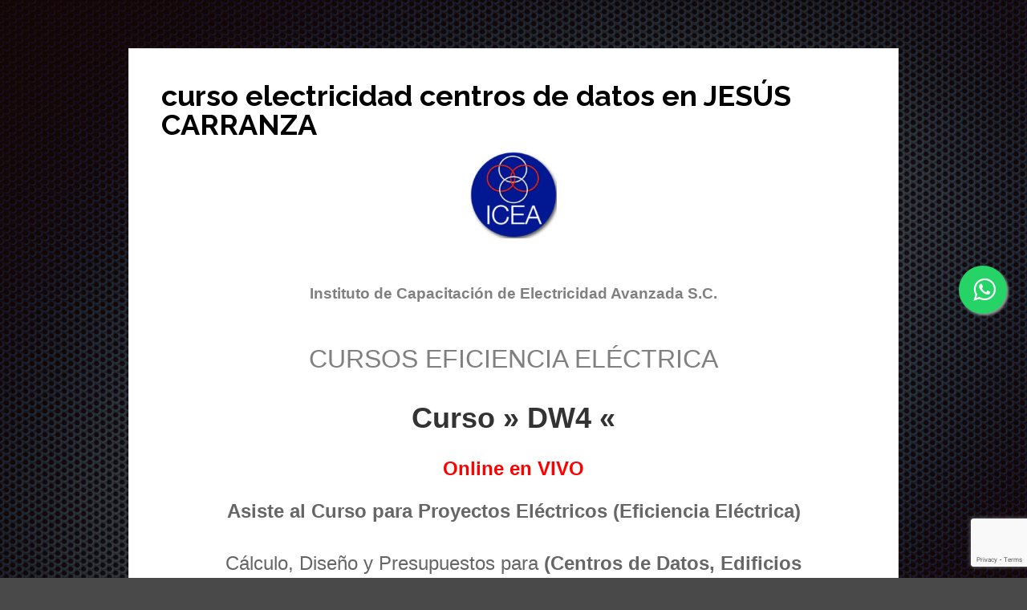

--- FILE ---
content_type: text/html; charset=UTF-8
request_url: https://icea.com.mx/curso-electricidad-centros-de-datos-en-jesus-carranza-5/
body_size: 71348
content:
<!DOCTYPE html><html lang="es"><head ><meta charset="UTF-8" /><meta name="viewport" content="width=device-width, initial-scale=1" /><link media="all" href="https://icea.com.mx/wp-content/cache/autoptimize/css/autoptimize_5e1a2ccfeb7127859d0d4b98cf627a94.css" rel="stylesheet" /><title>curso electricidad centros de datos en JESÚS CARRANZA</title><meta name='robots' content='max-image-preview:large' /><link rel='dns-prefetch' href='//www.google.com' /><link rel='dns-prefetch' href='//fonts.googleapis.com' /><link rel='dns-prefetch' href='//s.w.org' /><link href='https://sp-ao.shortpixel.ai' rel='preconnect' /><link rel="alternate" type="application/rss+xml" title="ICEA &raquo; Feed" href="https://icea.com.mx/feed/" /><link rel="alternate" type="application/rss+xml" title="ICEA &raquo; Feed de los comentarios" href="https://icea.com.mx/comments/feed/" /><link rel="canonical" href="https://icea.com.mx/curso-electricidad-centros-de-datos-en-jesus-carranza-5/" /> <script type="text/javascript">window._wpemojiSettings = {"baseUrl":"https:\/\/s.w.org\/images\/core\/emoji\/14.0.0\/72x72\/","ext":".png","svgUrl":"https:\/\/s.w.org\/images\/core\/emoji\/14.0.0\/svg\/","svgExt":".svg","source":{"concatemoji":"https:\/\/icea.com.mx\/wp-includes\/js\/wp-emoji-release.min.js?ver=6.0.11"}};
/*! This file is auto-generated */
!function(e,a,t){var n,r,o,i=a.createElement("canvas"),p=i.getContext&&i.getContext("2d");function s(e,t){var a=String.fromCharCode,e=(p.clearRect(0,0,i.width,i.height),p.fillText(a.apply(this,e),0,0),i.toDataURL());return p.clearRect(0,0,i.width,i.height),p.fillText(a.apply(this,t),0,0),e===i.toDataURL()}function c(e){var t=a.createElement("script");t.src=e,t.defer=t.type="text/javascript",a.getElementsByTagName("head")[0].appendChild(t)}for(o=Array("flag","emoji"),t.supports={everything:!0,everythingExceptFlag:!0},r=0;r<o.length;r++)t.supports[o[r]]=function(e){if(!p||!p.fillText)return!1;switch(p.textBaseline="top",p.font="600 32px Arial",e){case"flag":return s([127987,65039,8205,9895,65039],[127987,65039,8203,9895,65039])?!1:!s([55356,56826,55356,56819],[55356,56826,8203,55356,56819])&&!s([55356,57332,56128,56423,56128,56418,56128,56421,56128,56430,56128,56423,56128,56447],[55356,57332,8203,56128,56423,8203,56128,56418,8203,56128,56421,8203,56128,56430,8203,56128,56423,8203,56128,56447]);case"emoji":return!s([129777,127995,8205,129778,127999],[129777,127995,8203,129778,127999])}return!1}(o[r]),t.supports.everything=t.supports.everything&&t.supports[o[r]],"flag"!==o[r]&&(t.supports.everythingExceptFlag=t.supports.everythingExceptFlag&&t.supports[o[r]]);t.supports.everythingExceptFlag=t.supports.everythingExceptFlag&&!t.supports.flag,t.DOMReady=!1,t.readyCallback=function(){t.DOMReady=!0},t.supports.everything||(n=function(){t.readyCallback()},a.addEventListener?(a.addEventListener("DOMContentLoaded",n,!1),e.addEventListener("load",n,!1)):(e.attachEvent("onload",n),a.attachEvent("onreadystatechange",function(){"complete"===a.readyState&&t.readyCallback()})),(e=t.source||{}).concatemoji?c(e.concatemoji):e.wpemoji&&e.twemoji&&(c(e.twemoji),c(e.wpemoji)))}(window,document,window._wpemojiSettings);</script> <link rel='stylesheet' id='dashicons-css'  href='https://icea.com.mx/wp-includes/css/dashicons.min.css?ver=6.0.11' type='text/css' media='all' /><link crossorigin="anonymous" rel='stylesheet' id='google-fonts-css'  href='//fonts.googleapis.com/css?family=Raleway%3A400%2C700&#038;ver=3.2.2' type='text/css' media='all' /> <script type='text/javascript' src='https://icea.com.mx/wp-includes/js/jquery/jquery.min.js?ver=3.6.0' id='jquery-core-js'></script> <link rel="https://api.w.org/" href="https://icea.com.mx/wp-json/" /><link rel="alternate" type="application/json" href="https://icea.com.mx/wp-json/wp/v2/pages/216765" /><link rel="EditURI" type="application/rsd+xml" title="RSD" href="https://icea.com.mx/xmlrpc.php?rsd" /><link rel="alternate" type="application/json+oembed" href="https://icea.com.mx/wp-json/oembed/1.0/embed?url=https%3A%2F%2Ficea.com.mx%2Fcurso-electricidad-centros-de-datos-en-jesus-carranza-5%2F" /><link rel="alternate" type="text/xml+oembed" href="https://icea.com.mx/wp-json/oembed/1.0/embed?url=https%3A%2F%2Ficea.com.mx%2Fcurso-electricidad-centros-de-datos-en-jesus-carranza-5%2F&#038;format=xml" /><link rel="preconnect" href="https://fonts.googleapis.com"><link rel="preconnect" href="https://fonts.gstatic.com"><link rel="pingback" href="https://icea.com.mx/xmlrpc.php" />  <script>!function(f,b,e,v,n,t,s)
  {if(f.fbq)return;n=f.fbq=function(){n.callMethod?
  n.callMethod.apply(n,arguments):n.queue.push(arguments)};


  if(!f._fbq)f._fbq=n;n.push=n;n.loaded=!0;n.version='2.0';
  n.queue=[];t=b.createElement(e);t.async=!0;
  t.src=v;s=b.getElementsByTagName(e)[0];
  s.parentNode.insertBefore(t,s)}(window, document,'script',
  'https://connect.facebook.net/en_US/fbevents.js');
  fbq('init', '397790877247729');
  fbq('track', 'PageView');</script> <noscript><img height="1" width="1" style="display:none"
 src="https://www.facebook.com/tr?id=397790877247729&ev=PageView&noscript=1"
/></noscript>  <script async src="https://www.googletagmanager.com/gtag/js?id=AW-652420660"></script> <script>window.dataLayer = window.dataLayer || [];
  function gtag(){dataLayer.push(arguments);}
  gtag('js', new Date());

  gtag('config', 'AW-652420660');</script>  <script async src="https://www.googletagmanager.com/gtag/js?id=UA-109070829-1"></script> <script>window.dataLayer = window.dataLayer || [];
  function gtag(){dataLayer.push(arguments);}
  gtag('js', new Date());

  gtag('config', 'UA-109070829-1');</script> <meta name="facebook-domain-verification" content="olh44epuo8yudeshqgyjoy6dtie8bm" /><style type="text/css">.site-title a { background: url(https://icea.com.mx/wp-content/uploads/2020/04/cropped-logos-icea-negro-web.001-3.jpeg) no-repeat !important; }</style><style type="text/css" id="custom-background-css">body.custom-background { background-color: #494949; background-image: url("https://icea.com.mx/wp-content/uploads/2020/04/curso-codigo-de-red-fondo-negro.001.jpeg"); background-position: left top; background-size: cover; background-repeat: no-repeat; background-attachment: fixed; }</style><link rel="amphtml" href="https://icea.com.mx/curso-electricidad-centros-de-datos-en-jesus-carranza-5/?amp=1"><link rel="icon" href="https://sp-ao.shortpixel.ai/client/to_auto,q_glossy,ret_img,w_32,h_32/https://icea.com.mx/wp-content/uploads/2020/10/cropped-azul-identidad.001-1-32x32.jpeg" sizes="32x32" /><link rel="icon" href="https://sp-ao.shortpixel.ai/client/to_auto,q_glossy,ret_img,w_192,h_192/https://icea.com.mx/wp-content/uploads/2020/10/cropped-azul-identidad.001-1-192x192.jpeg" sizes="192x192" /><link rel="apple-touch-icon" href="https://sp-ao.shortpixel.ai/client/to_auto,q_glossy,ret_img,w_180,h_180/https://icea.com.mx/wp-content/uploads/2020/10/cropped-azul-identidad.001-1-180x180.jpeg" /><meta name="msapplication-TileImage" content="https://icea.com.mx/wp-content/uploads/2020/10/cropped-azul-identidad.001-1-270x270.jpeg" /></head><body class="page-template page-template-page_landing page-template-page_landing-php page page-id-216765 custom-background custom-header header-image full-width-content genesis-breadcrumbs-hidden genesis-footer-widgets-hidden news-pro-landing" itemscope itemtype="https://schema.org/WebPage"><svg xmlns="http://www.w3.org/2000/svg" viewBox="0 0 0 0" width="0" height="0" focusable="false" role="none" style="visibility: hidden; position: absolute; left: -9999px; overflow: hidden;" ><defs><filter id="wp-duotone-dark-grayscale"><feColorMatrix color-interpolation-filters="sRGB" type="matrix" values=" .299 .587 .114 0 0 .299 .587 .114 0 0 .299 .587 .114 0 0 .299 .587 .114 0 0 " /><feComponentTransfer color-interpolation-filters="sRGB" ><feFuncR type="table" tableValues="0 0.49803921568627" /><feFuncG type="table" tableValues="0 0.49803921568627" /><feFuncB type="table" tableValues="0 0.49803921568627" /><feFuncA type="table" tableValues="1 1" /></feComponentTransfer><feComposite in2="SourceGraphic" operator="in" /></filter></defs></svg><svg xmlns="http://www.w3.org/2000/svg" viewBox="0 0 0 0" width="0" height="0" focusable="false" role="none" style="visibility: hidden; position: absolute; left: -9999px; overflow: hidden;" ><defs><filter id="wp-duotone-grayscale"><feColorMatrix color-interpolation-filters="sRGB" type="matrix" values=" .299 .587 .114 0 0 .299 .587 .114 0 0 .299 .587 .114 0 0 .299 .587 .114 0 0 " /><feComponentTransfer color-interpolation-filters="sRGB" ><feFuncR type="table" tableValues="0 1" /><feFuncG type="table" tableValues="0 1" /><feFuncB type="table" tableValues="0 1" /><feFuncA type="table" tableValues="1 1" /></feComponentTransfer><feComposite in2="SourceGraphic" operator="in" /></filter></defs></svg><svg xmlns="http://www.w3.org/2000/svg" viewBox="0 0 0 0" width="0" height="0" focusable="false" role="none" style="visibility: hidden; position: absolute; left: -9999px; overflow: hidden;" ><defs><filter id="wp-duotone-purple-yellow"><feColorMatrix color-interpolation-filters="sRGB" type="matrix" values=" .299 .587 .114 0 0 .299 .587 .114 0 0 .299 .587 .114 0 0 .299 .587 .114 0 0 " /><feComponentTransfer color-interpolation-filters="sRGB" ><feFuncR type="table" tableValues="0.54901960784314 0.98823529411765" /><feFuncG type="table" tableValues="0 1" /><feFuncB type="table" tableValues="0.71764705882353 0.25490196078431" /><feFuncA type="table" tableValues="1 1" /></feComponentTransfer><feComposite in2="SourceGraphic" operator="in" /></filter></defs></svg><svg xmlns="http://www.w3.org/2000/svg" viewBox="0 0 0 0" width="0" height="0" focusable="false" role="none" style="visibility: hidden; position: absolute; left: -9999px; overflow: hidden;" ><defs><filter id="wp-duotone-blue-red"><feColorMatrix color-interpolation-filters="sRGB" type="matrix" values=" .299 .587 .114 0 0 .299 .587 .114 0 0 .299 .587 .114 0 0 .299 .587 .114 0 0 " /><feComponentTransfer color-interpolation-filters="sRGB" ><feFuncR type="table" tableValues="0 1" /><feFuncG type="table" tableValues="0 0.27843137254902" /><feFuncB type="table" tableValues="0.5921568627451 0.27843137254902" /><feFuncA type="table" tableValues="1 1" /></feComponentTransfer><feComposite in2="SourceGraphic" operator="in" /></filter></defs></svg><svg xmlns="http://www.w3.org/2000/svg" viewBox="0 0 0 0" width="0" height="0" focusable="false" role="none" style="visibility: hidden; position: absolute; left: -9999px; overflow: hidden;" ><defs><filter id="wp-duotone-midnight"><feColorMatrix color-interpolation-filters="sRGB" type="matrix" values=" .299 .587 .114 0 0 .299 .587 .114 0 0 .299 .587 .114 0 0 .299 .587 .114 0 0 " /><feComponentTransfer color-interpolation-filters="sRGB" ><feFuncR type="table" tableValues="0 0" /><feFuncG type="table" tableValues="0 0.64705882352941" /><feFuncB type="table" tableValues="0 1" /><feFuncA type="table" tableValues="1 1" /></feComponentTransfer><feComposite in2="SourceGraphic" operator="in" /></filter></defs></svg><svg xmlns="http://www.w3.org/2000/svg" viewBox="0 0 0 0" width="0" height="0" focusable="false" role="none" style="visibility: hidden; position: absolute; left: -9999px; overflow: hidden;" ><defs><filter id="wp-duotone-magenta-yellow"><feColorMatrix color-interpolation-filters="sRGB" type="matrix" values=" .299 .587 .114 0 0 .299 .587 .114 0 0 .299 .587 .114 0 0 .299 .587 .114 0 0 " /><feComponentTransfer color-interpolation-filters="sRGB" ><feFuncR type="table" tableValues="0.78039215686275 1" /><feFuncG type="table" tableValues="0 0.94901960784314" /><feFuncB type="table" tableValues="0.35294117647059 0.47058823529412" /><feFuncA type="table" tableValues="1 1" /></feComponentTransfer><feComposite in2="SourceGraphic" operator="in" /></filter></defs></svg><svg xmlns="http://www.w3.org/2000/svg" viewBox="0 0 0 0" width="0" height="0" focusable="false" role="none" style="visibility: hidden; position: absolute; left: -9999px; overflow: hidden;" ><defs><filter id="wp-duotone-purple-green"><feColorMatrix color-interpolation-filters="sRGB" type="matrix" values=" .299 .587 .114 0 0 .299 .587 .114 0 0 .299 .587 .114 0 0 .299 .587 .114 0 0 " /><feComponentTransfer color-interpolation-filters="sRGB" ><feFuncR type="table" tableValues="0.65098039215686 0.40392156862745" /><feFuncG type="table" tableValues="0 1" /><feFuncB type="table" tableValues="0.44705882352941 0.4" /><feFuncA type="table" tableValues="1 1" /></feComponentTransfer><feComposite in2="SourceGraphic" operator="in" /></filter></defs></svg><svg xmlns="http://www.w3.org/2000/svg" viewBox="0 0 0 0" width="0" height="0" focusable="false" role="none" style="visibility: hidden; position: absolute; left: -9999px; overflow: hidden;" ><defs><filter id="wp-duotone-blue-orange"><feColorMatrix color-interpolation-filters="sRGB" type="matrix" values=" .299 .587 .114 0 0 .299 .587 .114 0 0 .299 .587 .114 0 0 .299 .587 .114 0 0 " /><feComponentTransfer color-interpolation-filters="sRGB" ><feFuncR type="table" tableValues="0.098039215686275 1" /><feFuncG type="table" tableValues="0 0.66274509803922" /><feFuncB type="table" tableValues="0.84705882352941 0.41960784313725" /><feFuncA type="table" tableValues="1 1" /></feComponentTransfer><feComposite in2="SourceGraphic" operator="in" /></filter></defs></svg><div class="site-container"><div class="site-container-wrap"><div class="site-inner"><div class="content-sidebar-wrap"><main class="content"><article class="post-216765 page type-page status-publish entry" aria-label="curso electricidad centros de datos en JESÚS CARRANZA" itemscope itemtype="https://schema.org/CreativeWork"><header class="entry-header"><h1 class="entry-title" itemprop="headline">curso electricidad centros de datos en JESÚS CARRANZA</h1></header><div class="entry-content" itemprop="text"><p style="text-align: center;"><noscript><img decoding="async" class="aligncenter wp-image-7184" src="https://sp-ao.shortpixel.ai/client/to_auto,q_glossy,ret_img,w_108,h_108/http://icea.com.mx/wp-content/uploads/2020/10/cropped-LOGO-AZUL.001.jpeg" alt="" width="108" height="108" srcset="https://sp-ao.shortpixel.ai/client/to_auto,q_glossy,ret_img,w_512/https://icea.com.mx/wp-content/uploads/2020/10/cropped-LOGO-AZUL.001.jpeg 512w, https://sp-ao.shortpixel.ai/client/to_auto,q_glossy,ret_img,w_300/https://icea.com.mx/wp-content/uploads/2020/10/cropped-LOGO-AZUL.001-300x300.jpeg 300w, https://sp-ao.shortpixel.ai/client/to_auto,q_glossy,ret_img,w_150/https://icea.com.mx/wp-content/uploads/2020/10/cropped-LOGO-AZUL.001-150x150.jpeg 150w, https://sp-ao.shortpixel.ai/client/to_auto,q_glossy,ret_img,w_270/https://icea.com.mx/wp-content/uploads/2020/10/cropped-LOGO-AZUL.001-270x270.jpeg 270w, https://sp-ao.shortpixel.ai/client/to_auto,q_glossy,ret_img,w_192/https://icea.com.mx/wp-content/uploads/2020/10/cropped-LOGO-AZUL.001-192x192.jpeg 192w, https://sp-ao.shortpixel.ai/client/to_auto,q_glossy,ret_img,w_180/https://icea.com.mx/wp-content/uploads/2020/10/cropped-LOGO-AZUL.001-180x180.jpeg 180w, https://sp-ao.shortpixel.ai/client/to_auto,q_glossy,ret_img,w_32/https://icea.com.mx/wp-content/uploads/2020/10/cropped-LOGO-AZUL.001-32x32.jpeg 32w" sizes="(max-width: 108px) 100vw, 108px" /></noscript><img decoding="async" class="lazyload aligncenter wp-image-7184" src='data:image/svg+xml,%3Csvg%20xmlns=%22http://www.w3.org/2000/svg%22%20viewBox=%220%200%20108%20108%22%3E%3C/svg%3E' data-src="https://sp-ao.shortpixel.ai/client/to_auto,q_glossy,ret_img,w_108,h_108/http://icea.com.mx/wp-content/uploads/2020/10/cropped-LOGO-AZUL.001.jpeg" alt="" width="108" height="108" data-srcset="https://sp-ao.shortpixel.ai/client/to_auto,q_glossy,ret_img,w_512/https://icea.com.mx/wp-content/uploads/2020/10/cropped-LOGO-AZUL.001.jpeg 512w, https://sp-ao.shortpixel.ai/client/to_auto,q_glossy,ret_img,w_300/https://icea.com.mx/wp-content/uploads/2020/10/cropped-LOGO-AZUL.001-300x300.jpeg 300w, https://sp-ao.shortpixel.ai/client/to_auto,q_glossy,ret_img,w_150/https://icea.com.mx/wp-content/uploads/2020/10/cropped-LOGO-AZUL.001-150x150.jpeg 150w, https://sp-ao.shortpixel.ai/client/to_auto,q_glossy,ret_img,w_270/https://icea.com.mx/wp-content/uploads/2020/10/cropped-LOGO-AZUL.001-270x270.jpeg 270w, https://sp-ao.shortpixel.ai/client/to_auto,q_glossy,ret_img,w_192/https://icea.com.mx/wp-content/uploads/2020/10/cropped-LOGO-AZUL.001-192x192.jpeg 192w, https://sp-ao.shortpixel.ai/client/to_auto,q_glossy,ret_img,w_180/https://icea.com.mx/wp-content/uploads/2020/10/cropped-LOGO-AZUL.001-180x180.jpeg 180w, https://sp-ao.shortpixel.ai/client/to_auto,q_glossy,ret_img,w_32/https://icea.com.mx/wp-content/uploads/2020/10/cropped-LOGO-AZUL.001-32x32.jpeg 32w" data-sizes="(max-width: 108px) 100vw, 108px" /><span style="color: #808080; font-family: 'arial black', sans-serif; font-size: 36pt;"><span style="font-family: helvetica, arial, sans-serif;"><strong><span style="font-family: helvetica, arial, sans-serif; color: #808080; font-size: 14pt;">Instituto de Capacitación de Electricidad Avanzada S.C. </span></strong> </span></span></p><p style="text-align: center;"><span style="color: #808080; font-family: 'arial black', sans-serif; font-size: 24pt;">CURSOS EFICIENCIA ELÉCTRICA </span></p><h1 style="text-align: center;"><span style="color: #333333; font-family: 'arial black', sans-serif;">Curso » DW4 «</span></h1><h1 style="text-align: center;"><span style="color: #ff0000; font-family: 'arial black', sans-serif; font-size: 18pt;">Online en VIVO</span></h1><p style="text-align: center;"><span style="font-family: helvetica, arial, sans-serif; font-size: 18pt;"><strong>Asiste al Curso para Proyectos Eléctricos (Eficiencia Eléctrica) </strong></span></p><p style="text-align: center;"><span style="font-family: helvetica, arial, sans-serif; font-size: 18pt;">Cálculo, Diseño y Presupuestos para <strong>(Centros de Datos, Edificios Corporativos, Instalaciones Industriales)</strong></span></p><p><iframe title="¿Quieres ser Experto en ELECTRICIDAD ? Inscríbete al Curso &quot; DW4 &quot;  Proyectos Eléctricos" width="500" height="281" src="https://www.youtube.com/embed/33FY65zbvj0?feature=oembed" frameborder="0" allow="accelerometer; autoplay; clipboard-write; encrypted-media; gyroscope; picture-in-picture" allowfullscreen></iframe></p><p style="text-align: center;"><span style="font-size: 24pt; font-family: helvetica, arial, sans-serif; color: #ff0000;"><strong>APRENDE A:</strong></span></p><p style="text-align: center;"><span style="font-family: helvetica, arial, sans-serif; font-size: 14pt;"><span class="_5mfr"><span class="_6qdm">✅ </span></span><span style="font-size: 18pt;">Calcular, Tuberías, Conductores, Protecciones, Caída de tensión</span></span></p><p style="text-align: center;"><span class="text_exposed_show" style="font-family: helvetica, arial, sans-serif; font-size: 18pt;"><span class="_5mfr"><span class="_6qdm">✅ </span></span>Elaboración de Diagramas Unifilares.</span></p><p style="text-align: center;"><span class="text_exposed_show" style="font-family: helvetica, arial, sans-serif; font-size: 18pt;"><span class="_5mfr"><span class="_6qdm">✅ Elaboración de Presupuestos</span></span></span></p><p style="text-align: center;"><span class="text_exposed_show" style="font-family: helvetica, arial, sans-serif; font-size: 18pt;"><span class="_5mfr"><span class="_6qdm">✅ Todo Diseñado Bajo la NORMA OFICIAL MEXICANA NOM-001-SEDE-2012</span></span></span></p><p style="text-align: center;"><span style="font-size: 14pt; font-family: helvetica, arial, sans-serif;"> <span style="font-size: 18pt;"><span style="font-size: 24pt; color: #ff0000;"><strong>BENEFICIOS</strong></span> Adicionales al Final del Curso</span></span></p><p style="text-align: center;"><strong><span class="text_exposed_show"><strong><span style="font-family: helvetica, arial, sans-serif; font-size: xx-small;">⚫ </span><span style="font-family: helvetica, arial, sans-serif; font-size: x-large;">Soporte </span></strong></span></strong><span class="text_exposed_show"><span style="font-family: helvetica, arial, sans-serif; font-size: x-large;">Telefónico Permanente</span></span></p><p style="text-align: center;"><span class="text_exposed_show" style="font-family: helvetica, arial, sans-serif; font-size: 18pt;"><strong><span style="font-size: 8pt;">⚫</span> Sistema</strong> <strong>Automatizado</strong> para Elaborar Memorias de Cálculo</span></p><p style="text-align: center;"><span class="text_exposed_show" style="font-family: helvetica, arial, sans-serif; font-size: 18pt;"><strong><span style="font-size: 8pt;">⚫</span> Constancia</strong> DC3 en Instalaciones Eléctricas</span></p><p style="text-align: center;"><strong><span style="font-family: helvetica, arial, sans-serif; font-size: 18pt; color: #ff0000;">AVALADO POR LA STPS</span></strong></p><p style="text-align: center;"><span class="text_exposed_show" style="font-family: helvetica, arial, sans-serif; font-size: 18pt;"><strong><span style="font-size: 8pt;">⚫</span> </strong> <span style="color: #333333;"><strong>Pagos con TDC Meses sin INTERESES </strong></span></span></p><p><a href="http://icea.com.mx/wp-content/uploads/2020/05/TEMARIOcursoDW4.pdf"><noscript><img decoding="async" class="aligncenter wp-image-536" src="https://sp-ao.shortpixel.ai/client/to_auto,q_glossy,ret_img,w_265,h_98/http://icea.com.mx/wp-content/uploads/2020/05/boton-temario-_Fotor.jpg" alt="temario curso dw4" width="265" height="98" srcset="https://sp-ao.shortpixel.ai/client/to_auto,q_glossy,ret_img,w_684/https://icea.com.mx/wp-content/uploads/2020/05/boton-temario-_Fotor.jpg 684w, https://sp-ao.shortpixel.ai/client/to_auto,q_glossy,ret_img,w_300/https://icea.com.mx/wp-content/uploads/2020/05/boton-temario-_Fotor-300x111.jpg 300w" sizes="(max-width: 265px) 100vw, 265px" /></noscript><img decoding="async" class="lazyload aligncenter wp-image-536" src='data:image/svg+xml,%3Csvg%20xmlns=%22http://www.w3.org/2000/svg%22%20viewBox=%220%200%20265%2098%22%3E%3C/svg%3E' data-src="https://sp-ao.shortpixel.ai/client/to_auto,q_glossy,ret_img,w_265,h_98/http://icea.com.mx/wp-content/uploads/2020/05/boton-temario-_Fotor.jpg" alt="temario curso dw4" width="265" height="98" data-srcset="https://sp-ao.shortpixel.ai/client/to_auto,q_glossy,ret_img,w_684/https://icea.com.mx/wp-content/uploads/2020/05/boton-temario-_Fotor.jpg 684w, https://sp-ao.shortpixel.ai/client/to_auto,q_glossy,ret_img,w_300/https://icea.com.mx/wp-content/uploads/2020/05/boton-temario-_Fotor-300x111.jpg 300w" data-sizes="(max-width: 265px) 100vw, 265px" /></a></p><p style="text-align: center;"><span style="color: #339966;"><strong><span style="font-family: helvetica, arial, sans-serif; font-size: 18pt;">¿ Te interesa INSCRIBIRTE ?</span></strong></span><a href="https://bit.ly/cursodw4online"><br /></a><a href="https://bit.ly/proyectoselectricosdw4"><noscript><img decoding="async" class="aligncenter wp-image-437" src="https://sp-ao.shortpixel.ai/client/to_auto,q_glossy,ret_img,w_316,h_84/http://icea.com.mx/wp-content/uploads/2020/05/WhatsApp-Image-2020-05-06-at-12.18.51-PM.jpeg" alt="" width="316" height="84" srcset="https://sp-ao.shortpixel.ai/client/to_auto,q_glossy,ret_img,w_1280/https://icea.com.mx/wp-content/uploads/2020/05/WhatsApp-Image-2020-05-06-at-12.18.51-PM.jpeg 1280w, https://sp-ao.shortpixel.ai/client/to_auto,q_glossy,ret_img,w_300/https://icea.com.mx/wp-content/uploads/2020/05/WhatsApp-Image-2020-05-06-at-12.18.51-PM-300x80.jpeg 300w, https://sp-ao.shortpixel.ai/client/to_auto,q_glossy,ret_img,w_1024/https://icea.com.mx/wp-content/uploads/2020/05/WhatsApp-Image-2020-05-06-at-12.18.51-PM-1024x272.jpeg 1024w, https://sp-ao.shortpixel.ai/client/to_auto,q_glossy,ret_img,w_768/https://icea.com.mx/wp-content/uploads/2020/05/WhatsApp-Image-2020-05-06-at-12.18.51-PM-768x204.jpeg 768w" sizes="(max-width: 316px) 100vw, 316px" /></noscript><img decoding="async" class="lazyload aligncenter wp-image-437" src='data:image/svg+xml,%3Csvg%20xmlns=%22http://www.w3.org/2000/svg%22%20viewBox=%220%200%20316%2084%22%3E%3C/svg%3E' data-src="https://sp-ao.shortpixel.ai/client/to_auto,q_glossy,ret_img,w_316,h_84/http://icea.com.mx/wp-content/uploads/2020/05/WhatsApp-Image-2020-05-06-at-12.18.51-PM.jpeg" alt="" width="316" height="84" data-srcset="https://sp-ao.shortpixel.ai/client/to_auto,q_glossy,ret_img,w_1280/https://icea.com.mx/wp-content/uploads/2020/05/WhatsApp-Image-2020-05-06-at-12.18.51-PM.jpeg 1280w, https://sp-ao.shortpixel.ai/client/to_auto,q_glossy,ret_img,w_300/https://icea.com.mx/wp-content/uploads/2020/05/WhatsApp-Image-2020-05-06-at-12.18.51-PM-300x80.jpeg 300w, https://sp-ao.shortpixel.ai/client/to_auto,q_glossy,ret_img,w_1024/https://icea.com.mx/wp-content/uploads/2020/05/WhatsApp-Image-2020-05-06-at-12.18.51-PM-1024x272.jpeg 1024w, https://sp-ao.shortpixel.ai/client/to_auto,q_glossy,ret_img,w_768/https://icea.com.mx/wp-content/uploads/2020/05/WhatsApp-Image-2020-05-06-at-12.18.51-PM-768x204.jpeg 768w" data-sizes="(max-width: 316px) 100vw, 316px" /></a></p><p><noscript><img decoding="async" class="aligncenter wp-image-7052" src="https://sp-ao.shortpixel.ai/client/to_auto,q_glossy,ret_img,w_1084,h_813/http://icea.com.mx/wp-content/uploads/2020/08/FB_IMG_1594399972597.jpg" alt="" width="1084" height="813" srcset="https://sp-ao.shortpixel.ai/client/to_auto,q_glossy,ret_img,w_1024/https://icea.com.mx/wp-content/uploads/2020/08/FB_IMG_1594399972597.jpg 1024w, https://sp-ao.shortpixel.ai/client/to_auto,q_glossy,ret_img,w_300/https://icea.com.mx/wp-content/uploads/2020/08/FB_IMG_1594399972597-300x225.jpg 300w, https://sp-ao.shortpixel.ai/client/to_auto,q_glossy,ret_img,w_768/https://icea.com.mx/wp-content/uploads/2020/08/FB_IMG_1594399972597-768x576.jpg 768w" sizes="(max-width: 1084px) 100vw, 1084px" /></noscript><img decoding="async" class="lazyload aligncenter wp-image-7052" src='data:image/svg+xml,%3Csvg%20xmlns=%22http://www.w3.org/2000/svg%22%20viewBox=%220%200%201084%20813%22%3E%3C/svg%3E' data-src="https://sp-ao.shortpixel.ai/client/to_auto,q_glossy,ret_img,w_1084,h_813/http://icea.com.mx/wp-content/uploads/2020/08/FB_IMG_1594399972597.jpg" alt="" width="1084" height="813" data-srcset="https://sp-ao.shortpixel.ai/client/to_auto,q_glossy,ret_img,w_1024/https://icea.com.mx/wp-content/uploads/2020/08/FB_IMG_1594399972597.jpg 1024w, https://sp-ao.shortpixel.ai/client/to_auto,q_glossy,ret_img,w_300/https://icea.com.mx/wp-content/uploads/2020/08/FB_IMG_1594399972597-300x225.jpg 300w, https://sp-ao.shortpixel.ai/client/to_auto,q_glossy,ret_img,w_768/https://icea.com.mx/wp-content/uploads/2020/08/FB_IMG_1594399972597-768x576.jpg 768w" data-sizes="(max-width: 1084px) 100vw, 1084px" /></p><p style="text-align: center;"><span style="font-size: 18pt; font-family: helvetica, arial, sans-serif;">El Taller está Dirigido a Profesionales de las Áreas de TI, Ingenieros Eléctricos, Ingenieros Mecánicos, Ingenieros Industriales, Ingenieros de Sistemas, Ingenieros en Electrónica, Arquitectos, Operadores y Gerentes De Mantenimiento Electromecánico, Ingenieros de Soporte en Campo, Facilities, Coordinadores, Supervisores, Proyectistas, Técnicos Eléctricos, Instaladores y Estudiantes.</span></p><p style="text-align: center;"><span style="color: #339966;"><strong><span style="font-family: helvetica, arial, sans-serif; font-size: 18pt;">¿ Te interesa INSCRIBIRTE ?</span></strong></span></p><p><a href="https://bit.ly/proyectoselectricosdw4"><noscript><img decoding="async" class="aligncenter wp-image-437" src="https://sp-ao.shortpixel.ai/client/to_auto,q_glossy,ret_img,w_316,h_84/http://icea.com.mx/wp-content/uploads/2020/05/WhatsApp-Image-2020-05-06-at-12.18.51-PM.jpeg" alt="" width="316" height="84" srcset="https://sp-ao.shortpixel.ai/client/to_auto,q_glossy,ret_img,w_1280/https://icea.com.mx/wp-content/uploads/2020/05/WhatsApp-Image-2020-05-06-at-12.18.51-PM.jpeg 1280w, https://sp-ao.shortpixel.ai/client/to_auto,q_glossy,ret_img,w_300/https://icea.com.mx/wp-content/uploads/2020/05/WhatsApp-Image-2020-05-06-at-12.18.51-PM-300x80.jpeg 300w, https://sp-ao.shortpixel.ai/client/to_auto,q_glossy,ret_img,w_1024/https://icea.com.mx/wp-content/uploads/2020/05/WhatsApp-Image-2020-05-06-at-12.18.51-PM-1024x272.jpeg 1024w, https://sp-ao.shortpixel.ai/client/to_auto,q_glossy,ret_img,w_768/https://icea.com.mx/wp-content/uploads/2020/05/WhatsApp-Image-2020-05-06-at-12.18.51-PM-768x204.jpeg 768w" sizes="(max-width: 316px) 100vw, 316px" /></noscript><img decoding="async" class="lazyload aligncenter wp-image-437" src='data:image/svg+xml,%3Csvg%20xmlns=%22http://www.w3.org/2000/svg%22%20viewBox=%220%200%20316%2084%22%3E%3C/svg%3E' data-src="https://sp-ao.shortpixel.ai/client/to_auto,q_glossy,ret_img,w_316,h_84/http://icea.com.mx/wp-content/uploads/2020/05/WhatsApp-Image-2020-05-06-at-12.18.51-PM.jpeg" alt="" width="316" height="84" data-srcset="https://sp-ao.shortpixel.ai/client/to_auto,q_glossy,ret_img,w_1280/https://icea.com.mx/wp-content/uploads/2020/05/WhatsApp-Image-2020-05-06-at-12.18.51-PM.jpeg 1280w, https://sp-ao.shortpixel.ai/client/to_auto,q_glossy,ret_img,w_300/https://icea.com.mx/wp-content/uploads/2020/05/WhatsApp-Image-2020-05-06-at-12.18.51-PM-300x80.jpeg 300w, https://sp-ao.shortpixel.ai/client/to_auto,q_glossy,ret_img,w_1024/https://icea.com.mx/wp-content/uploads/2020/05/WhatsApp-Image-2020-05-06-at-12.18.51-PM-1024x272.jpeg 1024w, https://sp-ao.shortpixel.ai/client/to_auto,q_glossy,ret_img,w_768/https://icea.com.mx/wp-content/uploads/2020/05/WhatsApp-Image-2020-05-06-at-12.18.51-PM-768x204.jpeg 768w" data-sizes="(max-width: 316px) 100vw, 316px" /></a></p><hr /><h1 style="text-align: center;"> </h1><h1 style="text-align: center;"><span style="color: #000000; font-family: 'arial black', sans-serif; font-size: 24pt;">Curso AUTOMATIZACIÓN y Control para Cualquier Procesos Industrial</span></h1><h1 style="text-align: center;"><span style="color: #808080; font-family: 'arial black', sans-serif; font-size: 14pt;">(Sensores, Arrancadores, Motores y Variadores de Frecuencia)</span></h1><h1 style="text-align: center;"><span style="color: #ff0000; font-family: 'arial black', sans-serif; font-size: 24pt;"><span style="caret-color: #808080;">Presencial</span></span></h1><p style="text-align: center;"><span style="font-family: helvetica, arial, sans-serif; font-size: 18pt;">Diseña y Optimiza</span></p><p style="text-align: center;"><span style="font-size: 24pt; font-family: helvetica, arial, sans-serif; color: #000080;"><strong>APRENDE Y OBTEN </strong></span></p><p style="text-align: center;"><span style="font-family: helvetica, arial, sans-serif; font-size: 14pt;"><span class="_5mfr"><span class="_6qdm">✅ <span style="font-size: 18pt;">Conocimiento y Especificación de Componentes</span></span></span></span></p><p style="text-align: center;"><span class="text_exposed_show" style="font-family: helvetica, arial, sans-serif; font-size: 18pt;"><span class="_5mfr"><span class="_6qdm">✅ </span></span>Análisis de Diagramas de Control</span></p><p style="text-align: center;"><span class="text_exposed_show" style="font-family: helvetica, arial, sans-serif; font-size: 18pt;"><span class="_5mfr"><span class="_6qdm">✅ Conexión de Equipos</span></span></span></p><p style="text-align: center;"><span class="text_exposed_show" style="font-family: helvetica, arial, sans-serif; font-size: 18pt;"><span class="_5mfr"><span class="_6qdm">✅ Parametros Programación </span></span></span></p><p style="text-align: center;"><span class="text_exposed_show" style="font-family: helvetica, arial, sans-serif; font-size: 18pt;"><span class="_5mfr"><span class="_6qdm">✅ Características de los Motores de CA</span></span></span></p><p style="text-align: center;"><span class="text_exposed_show" style="font-family: helvetica, arial, sans-serif; font-size: 18pt;"><span class="_5mfr"><span class="_6qdm">✅ Análisis de Fallos</span></span></span></p><p style="text-align: center;"><span class="text_exposed_show" style="font-family: helvetica, arial, sans-serif; font-size: 18pt;"><span class="_5mfr"><span class="_6qdm">✅ Especificación de Aplicaciones par Variable/ par Constante</span></span></span></p><p style="text-align: center;"><span class="text_exposed_show" style="font-family: helvetica, arial, sans-serif; font-size: 18pt;"><span class="_5mfr"><span class="_6qdm">✅ Principios e Programación PLC</span></span></span></p><p style="text-align: center;"><span style="font-size: 14pt; font-family: helvetica, arial, sans-serif;"> <span style="font-size: 18pt; color: #000080;"><span style="font-size: 24pt;"><strong>BENEFICIOS</strong></span></span></span></p><p style="text-align: center;"><span style="font-size: 14pt; font-family: helvetica, arial, sans-serif;"><span style="font-size: 18pt;"> Adicionales al Final del Curso</span></span></p><p style="text-align: center;"><strong><span class="text_exposed_show"><strong><span style="font-family: helvetica, arial, sans-serif; font-size: xx-small;">⚫ </span><span style="font-family: helvetica, arial, sans-serif; font-size: x-large;">Soporte </span></strong></span></strong><span class="text_exposed_show"><span style="font-family: helvetica, arial, sans-serif; font-size: x-large;">Telefónico Permanente</span></span></p><p style="text-align: center;"><span class="text_exposed_show" style="font-family: helvetica, arial, sans-serif; font-size: 18pt;"><strong><span style="font-size: 8pt;">⚫</span> Constancia</strong> DC3 </span></p><p style="text-align: center;"><span class="text_exposed_show" style="font-family: helvetica, arial, sans-serif; font-size: 18pt;"><strong><span style="font-family: helvetica, arial, sans-serif; font-size: 18pt; color: #ff0000;">AVALADO POR LA STPS</span></strong></span></p><p style="text-align: center;"><span class="text_exposed_show" style="font-family: helvetica, arial, sans-serif; font-size: 18pt;"><strong><span style="font-size: 8pt;">⚫</span> </strong> <span style="color: #333333;"><strong>Pagos con TDC Meses sin INTERESES </strong></span></span></p><p style="text-align: center;"><span style="color: #000080;"><strong><span class="text_exposed_show" style="font-family: helvetica, arial, sans-serif; font-size: 18pt;"><span style="font-size: 24pt;">CERTIFICACIÓN SIN COSTO</span></span></strong></span></p><p style="text-align: center;"><a href="http://icea.com.mx/wp-content/uploads/2020/08/INF.-CONTROL-PROGRAMACION-Y-VARIADORES-2-1-1.pdf"><noscript><img decoding="async" class="aligncenter wp-image-7011" src="https://sp-ao.shortpixel.ai/client/to_auto,q_glossy,ret_img,w_256,h_86/http://icea.com.mx/wp-content/uploads/2020/08/LETREROS-_AUTOMATIZACION.jpg" alt="" width="256" height="86" srcset="https://sp-ao.shortpixel.ai/client/to_auto,q_glossy,ret_img,w_360/https://icea.com.mx/wp-content/uploads/2020/08/LETREROS-_AUTOMATIZACION.jpg 360w, https://sp-ao.shortpixel.ai/client/to_auto,q_glossy,ret_img,w_300/https://icea.com.mx/wp-content/uploads/2020/08/LETREROS-_AUTOMATIZACION-300x101.jpg 300w" sizes="(max-width: 256px) 100vw, 256px" /></noscript><img decoding="async" class="lazyload aligncenter wp-image-7011" src='data:image/svg+xml,%3Csvg%20xmlns=%22http://www.w3.org/2000/svg%22%20viewBox=%220%200%20256%2086%22%3E%3C/svg%3E' data-src="https://sp-ao.shortpixel.ai/client/to_auto,q_glossy,ret_img,w_256,h_86/http://icea.com.mx/wp-content/uploads/2020/08/LETREROS-_AUTOMATIZACION.jpg" alt="" width="256" height="86" data-srcset="https://sp-ao.shortpixel.ai/client/to_auto,q_glossy,ret_img,w_360/https://icea.com.mx/wp-content/uploads/2020/08/LETREROS-_AUTOMATIZACION.jpg 360w, https://sp-ao.shortpixel.ai/client/to_auto,q_glossy,ret_img,w_300/https://icea.com.mx/wp-content/uploads/2020/08/LETREROS-_AUTOMATIZACION-300x101.jpg 300w" data-sizes="(max-width: 256px) 100vw, 256px" /></a></p><p><noscript><img decoding="async" class="aligncenter size-full wp-image-316" src="https://sp-ao.shortpixel.ai/client/to_auto,q_glossy,ret_img,w_1024,h_768/http://icea.com.mx/wp-content/uploads/2020/04/curso-de-elctricidad-automatizacion.001-1.jpeg" alt="" width="1024" height="768" srcset="https://sp-ao.shortpixel.ai/client/to_auto,q_glossy,ret_img,w_1024/https://icea.com.mx/wp-content/uploads/2020/04/curso-de-elctricidad-automatizacion.001-1.jpeg 1024w, https://sp-ao.shortpixel.ai/client/to_auto,q_glossy,ret_img,w_300/https://icea.com.mx/wp-content/uploads/2020/04/curso-de-elctricidad-automatizacion.001-1-300x225.jpeg 300w, https://sp-ao.shortpixel.ai/client/to_auto,q_glossy,ret_img,w_768/https://icea.com.mx/wp-content/uploads/2020/04/curso-de-elctricidad-automatizacion.001-1-768x576.jpeg 768w" sizes="(max-width: 1024px) 100vw, 1024px" /></noscript><img decoding="async" class="lazyload aligncenter size-full wp-image-316" src='data:image/svg+xml,%3Csvg%20xmlns=%22http://www.w3.org/2000/svg%22%20viewBox=%220%200%201024%20768%22%3E%3C/svg%3E' data-src="https://sp-ao.shortpixel.ai/client/to_auto,q_glossy,ret_img,w_1024,h_768/http://icea.com.mx/wp-content/uploads/2020/04/curso-de-elctricidad-automatizacion.001-1.jpeg" alt="" width="1024" height="768" data-srcset="https://sp-ao.shortpixel.ai/client/to_auto,q_glossy,ret_img,w_1024/https://icea.com.mx/wp-content/uploads/2020/04/curso-de-elctricidad-automatizacion.001-1.jpeg 1024w, https://sp-ao.shortpixel.ai/client/to_auto,q_glossy,ret_img,w_300/https://icea.com.mx/wp-content/uploads/2020/04/curso-de-elctricidad-automatizacion.001-1-300x225.jpeg 300w, https://sp-ao.shortpixel.ai/client/to_auto,q_glossy,ret_img,w_768/https://icea.com.mx/wp-content/uploads/2020/04/curso-de-elctricidad-automatizacion.001-1-768x576.jpeg 768w" data-sizes="(max-width: 1024px) 100vw, 1024px" /></p><p style="text-align: justify;"><span style="font-size: 18pt; font-family: helvetica, arial, sans-serif;">El Taller está Dirigido a Profesionales de las Áreas de TI, Ingenieros Eléctricos, Ingenieros Mecánicos, Ingenieros Industriales, Ingenieros de Sistemas, Ingenieros en Electrónica, Operadores y Gerentes de Mantenimiento Electromecánico y Facilities, Ingenieros en Mecatronica, Robótica, Técnicos Profesionales y Estudiantes </span></p><p style="text-align: center;"><strong><span style="font-family: helvetica, arial, sans-serif; font-size: large;">Variadores Schneider</span></strong></p><div class="su-youtube su-u-responsive-media-yes"><iframe width="600" height="400" src="https://www.youtube.com/embed/SDsHLieTo9U?" frameborder="0" allowfullscreen allow="autoplay; encrypted-media; picture-in-picture" title=""></iframe></div><hr /><h1 style="text-align: center;"> </h1><h1 style="text-align: center;"><span style="color: #333333; font-family: 'arial black', sans-serif; font-size: 24pt;">Programa de Capacitación en EXCELENCIA de Calidad de Energía y Código de RED</span></h1><h1 style="text-align: center;"><span style="color: #ffcc00; font-family: 'arial black', sans-serif; font-size: 18pt;"> Online en VIVO</span></h1><p style="text-align: center;"><strong><span style="font-family: helvetica, arial, sans-serif; font-size: x-large;">Inscríbete al Curso para Cumplir con Código de RED </span></strong></p><p style="text-align: center;"><span style="font-family: helvetica, arial, sans-serif; font-size: 18pt;">Soluciones EFECTIVAS</span></p><p style="text-align: center;"><span style="font-size: 24pt; font-family: helvetica, arial, sans-serif; color: #ffcc00;"><strong>OBJETIVO:</strong></span></p><p style="text-align: center;"><span style="font-family: helvetica, arial, sans-serif; font-size: 14pt;"><span class="_5mfr"><span class="_6qdm">✅ <span style="font-size: 18pt;">Revisión</span></span></span></span></p><p style="text-align: center;"><span class="text_exposed_show" style="font-family: helvetica, arial, sans-serif; font-size: 18pt;"><span class="_5mfr"><span class="_6qdm">✅ </span></span>Análisis de Calidad de ENERGÍA</span></p><p style="text-align: center;"><span class="text_exposed_show" style="font-family: helvetica, arial, sans-serif; font-size: 18pt;"><span class="_5mfr"><span class="_6qdm">✅ Interpretación de la Información</span></span></span></p><p style="text-align: center;"><span class="text_exposed_show" style="font-family: helvetica, arial, sans-serif; font-size: 18pt;"><span class="_5mfr"><span class="_6qdm">✅ Dictamen </span></span></span></p><p style="text-align: center;"><span class="text_exposed_show" style="font-family: helvetica, arial, sans-serif; font-size: 18pt;"><span class="_5mfr"><span class="_6qdm">✅ Conclusiones </span></span></span></p><p style="text-align: center;"><span class="text_exposed_show" style="font-family: helvetica, arial, sans-serif; font-size: 18pt;"><span class="_5mfr"><span class="_6qdm">✅ RECOMENDACIONES</span></span></span></p><p style="text-align: center;"><span class="text_exposed_show" style="font-family: helvetica, arial, sans-serif; font-size: 18pt;"><span class="_5mfr"><span class="_6qdm">✅ Elaboración de Carpeta para la CRE </span></span></span></p><p style="text-align: center;"><span style="font-size: 14pt; font-family: helvetica, arial, sans-serif;"> <span style="font-size: 18pt; color: #ffcc00;"><span style="font-size: 24pt;"><strong>BENEFICIOS</strong></span></span></span></p><p style="text-align: center;"><span style="font-size: 14pt; font-family: helvetica, arial, sans-serif;"><span style="font-size: 18pt;"> Adicionales al Final del Curso</span></span></p><p style="text-align: center;"><strong><span class="text_exposed_show"><strong><span style="font-family: helvetica, arial, sans-serif; font-size: xx-small;">⚫ </span><span style="font-family: helvetica, arial, sans-serif; font-size: x-large;">Soporte </span></strong></span></strong><span class="text_exposed_show"><span style="font-family: helvetica, arial, sans-serif; font-size: x-large;">Telefónico Permanente</span></span></p><p style="text-align: center;"><span class="text_exposed_show" style="font-family: helvetica, arial, sans-serif; font-size: 18pt;"><strong><span style="font-size: 8pt;">⚫</span> Herramientas</strong> para Diseñar Bancos de Capacitores</span></p><p style="text-align: center;"><span class="text_exposed_show" style="font-family: helvetica, arial, sans-serif; font-size: 18pt;"><strong><span style="font-size: 8pt;">⚫</span> Constancia</strong> DC3 en Calidad de Energía y Código de RED</span></p><p style="text-align: center;"><span class="text_exposed_show" style="font-family: helvetica, arial, sans-serif; font-size: 18pt; color: #ffcc00;"><strong><span style="font-family: helvetica, arial, sans-serif; font-size: 18pt;">AVALADO POR LA STPS</span></strong></span></p><p style="text-align: center;"><span class="text_exposed_show" style="font-family: helvetica, arial, sans-serif; font-size: 18pt;"><strong><span style="font-size: 8pt;">⚫</span> </strong> <span style="color: #333333;"><strong>Pagos con TDC Meses sin INTERESES </strong></span></span></p><p style="text-align: center;"><span style="color: #ffcc00;"><strong><span class="text_exposed_show" style="font-family: helvetica, arial, sans-serif; font-size: 18pt;"><span style="font-size: 24pt;">CERTIFICACIÓN SIN COSTO</span></span></strong></span></p><p><a href="http://icea.com.mx/wp-content/uploads/2020/08/Inf.-Curso-Calidad-de-Energía-y-Código-de-red-Online.pdf"><noscript><img decoding="async" class="aligncenter wp-image-7004" src="https://sp-ao.shortpixel.ai/client/to_auto,q_glossy,ret_img,w_280,h_91/http://icea.com.mx/wp-content/uploads/2020/08/letreros_curso-codi-redm-amarillo.jpg" alt="" width="280" height="91" srcset="https://sp-ao.shortpixel.ai/client/to_auto,q_glossy,ret_img,w_366/https://icea.com.mx/wp-content/uploads/2020/08/letreros_curso-codi-redm-amarillo.jpg 366w, https://sp-ao.shortpixel.ai/client/to_auto,q_glossy,ret_img,w_300/https://icea.com.mx/wp-content/uploads/2020/08/letreros_curso-codi-redm-amarillo-300x98.jpg 300w" sizes="(max-width: 280px) 100vw, 280px" /></noscript><img decoding="async" class="lazyload aligncenter wp-image-7004" src='data:image/svg+xml,%3Csvg%20xmlns=%22http://www.w3.org/2000/svg%22%20viewBox=%220%200%20280%2091%22%3E%3C/svg%3E' data-src="https://sp-ao.shortpixel.ai/client/to_auto,q_glossy,ret_img,w_280,h_91/http://icea.com.mx/wp-content/uploads/2020/08/letreros_curso-codi-redm-amarillo.jpg" alt="" width="280" height="91" data-srcset="https://sp-ao.shortpixel.ai/client/to_auto,q_glossy,ret_img,w_366/https://icea.com.mx/wp-content/uploads/2020/08/letreros_curso-codi-redm-amarillo.jpg 366w, https://sp-ao.shortpixel.ai/client/to_auto,q_glossy,ret_img,w_300/https://icea.com.mx/wp-content/uploads/2020/08/letreros_curso-codi-redm-amarillo-300x98.jpg 300w" data-sizes="(max-width: 280px) 100vw, 280px" /></a></p><p><noscript><img decoding="async" class="aligncenter size-full wp-image-7043" src="https://sp-ao.shortpixel.ai/client/to_auto,q_glossy,ret_img,w_1080,h_607/http://icea.com.mx/wp-content/uploads/2020/08/FB_IMG_1596590986597.jpg" alt="" width="1080" height="607" srcset="https://sp-ao.shortpixel.ai/client/to_auto,q_glossy,ret_img,w_1080/https://icea.com.mx/wp-content/uploads/2020/08/FB_IMG_1596590986597.jpg 1080w, https://sp-ao.shortpixel.ai/client/to_auto,q_glossy,ret_img,w_300/https://icea.com.mx/wp-content/uploads/2020/08/FB_IMG_1596590986597-300x169.jpg 300w, https://sp-ao.shortpixel.ai/client/to_auto,q_glossy,ret_img,w_1024/https://icea.com.mx/wp-content/uploads/2020/08/FB_IMG_1596590986597-1024x576.jpg 1024w, https://sp-ao.shortpixel.ai/client/to_auto,q_glossy,ret_img,w_768/https://icea.com.mx/wp-content/uploads/2020/08/FB_IMG_1596590986597-768x432.jpg 768w" sizes="(max-width: 1080px) 100vw, 1080px" /></noscript><img decoding="async" class="lazyload aligncenter size-full wp-image-7043" src='data:image/svg+xml,%3Csvg%20xmlns=%22http://www.w3.org/2000/svg%22%20viewBox=%220%200%201080%20607%22%3E%3C/svg%3E' data-src="https://sp-ao.shortpixel.ai/client/to_auto,q_glossy,ret_img,w_1080,h_607/http://icea.com.mx/wp-content/uploads/2020/08/FB_IMG_1596590986597.jpg" alt="" width="1080" height="607" data-srcset="https://sp-ao.shortpixel.ai/client/to_auto,q_glossy,ret_img,w_1080/https://icea.com.mx/wp-content/uploads/2020/08/FB_IMG_1596590986597.jpg 1080w, https://sp-ao.shortpixel.ai/client/to_auto,q_glossy,ret_img,w_300/https://icea.com.mx/wp-content/uploads/2020/08/FB_IMG_1596590986597-300x169.jpg 300w, https://sp-ao.shortpixel.ai/client/to_auto,q_glossy,ret_img,w_1024/https://icea.com.mx/wp-content/uploads/2020/08/FB_IMG_1596590986597-1024x576.jpg 1024w, https://sp-ao.shortpixel.ai/client/to_auto,q_glossy,ret_img,w_768/https://icea.com.mx/wp-content/uploads/2020/08/FB_IMG_1596590986597-768x432.jpg 768w" data-sizes="(max-width: 1080px) 100vw, 1080px" /></p><p style="text-align: center;"><span style="color: #808080;"><strong><span style="font-family: helvetica, arial, sans-serif; font-size: 18pt;">Objetivo del Código de RED</span></strong></span></p><p style="text-align: justify;"><span style="font-family: helvetica, arial, sans-serif; font-size: 14pt; color: #808080;">Salvaguardar la operación correcta del sistema eléctrico nacional en términos de la calidad de energía con el fin de darle continuidad, seguridad y sustentabilidad</span><br /><span style="font-family: helvetica, arial, sans-serif; font-size: 14pt; color: #808080;">EXPIDE LAS DISPOSICIONES ADMINISTRATIVAS DE CARÁCTER GENERAL QUE CONTIENEN LOS CRITERIOS DE EFICIENCIA, CALIDAD, CONFIABILIDAD, CONTINUIDAD, SEGURIDAD Y SUSTENTABILIDAD DEL SISTEMA ELÉCTRICO NACIONAL: CÓDIGO DE RED, CONFORME DISPONE EL ARTÍCULO 12, FRACCIÓN XXXVII DE LA LEY DE LA INDUSTRIA ELÉCTRICA</span></p><p style="text-align: center;"><a href="https://codigodered.mx"><span style="font-size: 14pt; color: #ff0000; font-family: helvetica, arial, sans-serif;">https://codigodered.mx</span></a></p><p style="text-align: center;"><a href="https://bit.ly/proyectoseléctricos"><noscript><img decoding="async" class="aligncenter size-full wp-image-239" src="https://sp-ao.shortpixel.ai/client/to_auto,q_glossy,ret_img,w_1024,h_768/http://icea.com.mx/wp-content/uploads/2020/04/POST-CR-PASOS.001-1.jpeg" alt="" width="1024" height="768" srcset="https://sp-ao.shortpixel.ai/client/to_auto,q_glossy,ret_img,w_1024/https://icea.com.mx/wp-content/uploads/2020/04/POST-CR-PASOS.001-1.jpeg 1024w, https://sp-ao.shortpixel.ai/client/to_auto,q_glossy,ret_img,w_300/https://icea.com.mx/wp-content/uploads/2020/04/POST-CR-PASOS.001-1-300x225.jpeg 300w, https://sp-ao.shortpixel.ai/client/to_auto,q_glossy,ret_img,w_768/https://icea.com.mx/wp-content/uploads/2020/04/POST-CR-PASOS.001-1-768x576.jpeg 768w, https://sp-ao.shortpixel.ai/client/to_auto,q_glossy,ret_img,w_960/https://icea.com.mx/wp-content/uploads/2020/04/POST-CR-PASOS.001-1-960x720.jpeg 960w" sizes="(max-width: 1024px) 100vw, 1024px" /></noscript><img decoding="async" class="lazyload aligncenter size-full wp-image-239" src='data:image/svg+xml,%3Csvg%20xmlns=%22http://www.w3.org/2000/svg%22%20viewBox=%220%200%201024%20768%22%3E%3C/svg%3E' data-src="https://sp-ao.shortpixel.ai/client/to_auto,q_glossy,ret_img,w_1024,h_768/http://icea.com.mx/wp-content/uploads/2020/04/POST-CR-PASOS.001-1.jpeg" alt="" width="1024" height="768" data-srcset="https://sp-ao.shortpixel.ai/client/to_auto,q_glossy,ret_img,w_1024/https://icea.com.mx/wp-content/uploads/2020/04/POST-CR-PASOS.001-1.jpeg 1024w, https://sp-ao.shortpixel.ai/client/to_auto,q_glossy,ret_img,w_300/https://icea.com.mx/wp-content/uploads/2020/04/POST-CR-PASOS.001-1-300x225.jpeg 300w, https://sp-ao.shortpixel.ai/client/to_auto,q_glossy,ret_img,w_768/https://icea.com.mx/wp-content/uploads/2020/04/POST-CR-PASOS.001-1-768x576.jpeg 768w, https://sp-ao.shortpixel.ai/client/to_auto,q_glossy,ret_img,w_960/https://icea.com.mx/wp-content/uploads/2020/04/POST-CR-PASOS.001-1-960x720.jpeg 960w" data-sizes="(max-width: 1024px) 100vw, 1024px" /></a></p><p style="text-align: justify;"><span style="font-size: 18pt; font-family: helvetica, arial, sans-serif;">El Taller está Dirigido a Profesionales de las Áreas de TI, Ingenieros Eléctricos, Ingenieros Mecánicos, Ingenieros Industriales, Ingenieros de Sistemas, Ingenieros en Electrónica, Operadores y Gerentes de Mantenimiento Electromecánico y Facilities.</span></p><p style="text-align: center;"><strong><span style="font-family: helvetica, arial, sans-serif; font-size: large;">Introducción al Código de RED</span></strong></p><div class="su-youtube su-u-responsive-media-yes"><iframe width="600" height="400" src="https://www.youtube.com/embed/e72OXof6YOw?" frameborder="0" allowfullscreen allow="autoplay; encrypted-media; picture-in-picture" title="Información Código de RED"></iframe></div><hr /><h1 style="text-align: center;"> </h1><h1 style="text-align: center;"><span style="color: #333333; font-family: 'arial black', sans-serif; font-size: 24pt;">Curso para Cálculo de Corto Circuito, Coordinación de Protecciones y ARC FLASH</span></h1><h1 style="text-align: center;"><span style="color: #99cc00; font-family: 'arial black', sans-serif; font-size: x-large;"><span style="caret-color: #808080;">Online en VIVO</span></span></h1><p style="text-align: center;"><strong><span style="font-family: helvetica, arial, sans-serif; font-size: x-large;">Software SKM </span></strong></p><p style="text-align: center;"><span style="font-size: 24pt; font-family: helvetica, arial, sans-serif; color: #99cc00;"><strong>OBJETIVO:</strong></span></p><p style="text-align: center;"><span style="font-family: helvetica, arial, sans-serif; font-size: 14pt;"><span class="_5mfr"><span class="_6qdm"><span style="font-size: large;">✅ </span><span style="font-size: x-large;">Recolección de Datos</span></span></span></span></p><p style="text-align: center;"><span class="text_exposed_show" style="font-family: helvetica, arial, sans-serif; font-size: 18pt;"><span class="_5mfr"><span class="_6qdm">✅ Esquema Unifilar</span></span></span></p><p style="text-align: center;"><span class="text_exposed_show" style="font-family: helvetica, arial, sans-serif; font-size: 18pt;"><span class="_5mfr"><span class="_6qdm">✅ Análisis en Sistema SKM</span></span></span></p><p style="text-align: center;"><span class="text_exposed_show" style="font-family: helvetica, arial, sans-serif; font-size: 18pt;"><span class="_5mfr"><span class="_6qdm">✅ Método de la IEC 60909 </span></span></span></p><p style="text-align: center;"><span class="text_exposed_show" style="font-family: helvetica, arial, sans-serif; font-size: 18pt;"><span class="_5mfr"><span class="_6qdm">✅ Modelo de Energías Incidentes IEEE 1584 2002</span></span></span></p><p style="text-align: center;"><span class="text_exposed_show" style="font-family: helvetica, arial, sans-serif; font-size: 18pt;"><span class="_5mfr"><span class="_6qdm">✅ Tabulación de Resultados</span></span></span></p><p style="text-align: center;"><span class="text_exposed_show" style="font-family: helvetica, arial, sans-serif; font-size: 18pt;"><span class="_5mfr"><span class="_6qdm">✅ Conclusiones </span></span></span></p><p style="text-align: center;"><span class="text_exposed_show" style="font-family: helvetica, arial, sans-serif; font-size: 18pt;"><span class="_5mfr"><span class="_6qdm">✅ Recomendaciones </span></span></span></p><p style="text-align: center;"><span class="text_exposed_show" style="font-family: helvetica, arial, sans-serif; font-size: 18pt;"><span class="_5mfr"><span class="_6qdm">✅ Reporte Final</span></span></span></p><p style="text-align: center;"><span style="font-size: 14pt; font-family: helvetica, arial, sans-serif;"> <span style="font-size: 18pt; color: #99cc00;"><span style="font-size: 24pt;"><strong>BENEFICIOS</strong></span></span></span></p><p style="text-align: center;"><span style="font-size: 14pt; font-family: helvetica, arial, sans-serif;"><span style="font-size: 18pt;"> Adicionales al Final del Curso</span></span></p><p style="text-align: center;"><strong><span class="text_exposed_show"><strong><span style="font-family: helvetica, arial, sans-serif; font-size: xx-small;">⚫ </span><span style="font-family: helvetica, arial, sans-serif; font-size: x-large;">Soporte </span></strong></span></strong><span class="text_exposed_show"><span style="font-family: helvetica, arial, sans-serif; font-size: x-large;">Telefónico Permanente</span></span></p><p style="text-align: center;"><span class="text_exposed_show" style="font-family: helvetica, arial, sans-serif; font-size: 18pt;"><strong><span style="font-size: 8pt;">⚫</span> Constancia</strong> DC3 </span></p><p style="text-align: center;"><span class="text_exposed_show" style="font-family: helvetica, arial, sans-serif; font-size: 18pt; color: #99cc00;"><strong><span style="font-family: helvetica, arial, sans-serif; font-size: 18pt;">AVALADO POR LA STPS</span></strong></span></p><p style="text-align: center;"><span class="text_exposed_show" style="font-family: helvetica, arial, sans-serif; font-size: 18pt;"><strong><span style="font-size: 8pt;">⚫</span> </strong> <span style="color: #333333;"><strong>Pagos con TDC Meses sin INTERESES </strong></span></span></p><p style="text-align: center;"><span style="color: #99cc00;"><strong><span class="text_exposed_show" style="font-family: helvetica, arial, sans-serif; font-size: 18pt;"><span style="font-size: 24pt;">CERTIFICACIÓN SIN COSTO</span></span></strong></span></p><p><a href="http://icea.com.mx/wp-content/uploads/2020/08/Temario-Corto-Circuito.pdf"><noscript><img decoding="async" class="aligncenter wp-image-7029" src="https://sp-ao.shortpixel.ai/client/to_auto,q_glossy,ret_img,w_257,h_88/http://icea.com.mx/wp-content/uploads/2020/08/LETREROS-CORTO-CIRCUITO.jpg" alt="" width="257" height="88" srcset="https://sp-ao.shortpixel.ai/client/to_auto,q_glossy,ret_img,w_356/https://icea.com.mx/wp-content/uploads/2020/08/LETREROS-CORTO-CIRCUITO.jpg 356w, https://sp-ao.shortpixel.ai/client/to_auto,q_glossy,ret_img,w_300/https://icea.com.mx/wp-content/uploads/2020/08/LETREROS-CORTO-CIRCUITO-300x103.jpg 300w" sizes="(max-width: 257px) 100vw, 257px" /></noscript><img decoding="async" class="lazyload aligncenter wp-image-7029" src='data:image/svg+xml,%3Csvg%20xmlns=%22http://www.w3.org/2000/svg%22%20viewBox=%220%200%20257%2088%22%3E%3C/svg%3E' data-src="https://sp-ao.shortpixel.ai/client/to_auto,q_glossy,ret_img,w_257,h_88/http://icea.com.mx/wp-content/uploads/2020/08/LETREROS-CORTO-CIRCUITO.jpg" alt="" width="257" height="88" data-srcset="https://sp-ao.shortpixel.ai/client/to_auto,q_glossy,ret_img,w_356/https://icea.com.mx/wp-content/uploads/2020/08/LETREROS-CORTO-CIRCUITO.jpg 356w, https://sp-ao.shortpixel.ai/client/to_auto,q_glossy,ret_img,w_300/https://icea.com.mx/wp-content/uploads/2020/08/LETREROS-CORTO-CIRCUITO-300x103.jpg 300w" data-sizes="(max-width: 257px) 100vw, 257px" /></a></p><p><noscript><img decoding="async" class="aligncenter size-full wp-image-7032" src="https://sp-ao.shortpixel.ai/client/to_auto,q_glossy,ret_img,w_1024,h_768/http://icea.com.mx/wp-content/uploads/2020/08/FB_IMG_1595267765877.jpg" alt="Curso de electricidad corto circuito" width="1024" height="768" srcset="https://sp-ao.shortpixel.ai/client/to_auto,q_glossy,ret_img,w_1024/https://icea.com.mx/wp-content/uploads/2020/08/FB_IMG_1595267765877.jpg 1024w, https://sp-ao.shortpixel.ai/client/to_auto,q_glossy,ret_img,w_300/https://icea.com.mx/wp-content/uploads/2020/08/FB_IMG_1595267765877-300x225.jpg 300w, https://sp-ao.shortpixel.ai/client/to_auto,q_glossy,ret_img,w_768/https://icea.com.mx/wp-content/uploads/2020/08/FB_IMG_1595267765877-768x576.jpg 768w" sizes="(max-width: 1024px) 100vw, 1024px" /></noscript><img decoding="async" class="lazyload aligncenter size-full wp-image-7032" src='data:image/svg+xml,%3Csvg%20xmlns=%22http://www.w3.org/2000/svg%22%20viewBox=%220%200%201024%20768%22%3E%3C/svg%3E' data-src="https://sp-ao.shortpixel.ai/client/to_auto,q_glossy,ret_img,w_1024,h_768/http://icea.com.mx/wp-content/uploads/2020/08/FB_IMG_1595267765877.jpg" alt="Curso de electricidad corto circuito" width="1024" height="768" data-srcset="https://sp-ao.shortpixel.ai/client/to_auto,q_glossy,ret_img,w_1024/https://icea.com.mx/wp-content/uploads/2020/08/FB_IMG_1595267765877.jpg 1024w, https://sp-ao.shortpixel.ai/client/to_auto,q_glossy,ret_img,w_300/https://icea.com.mx/wp-content/uploads/2020/08/FB_IMG_1595267765877-300x225.jpg 300w, https://sp-ao.shortpixel.ai/client/to_auto,q_glossy,ret_img,w_768/https://icea.com.mx/wp-content/uploads/2020/08/FB_IMG_1595267765877-768x576.jpg 768w" data-sizes="(max-width: 1024px) 100vw, 1024px" /></p><p><noscript><img decoding="async" class="aligncenter size-full wp-image-7033" src="https://sp-ao.shortpixel.ai/client/to_auto,q_glossy,ret_img,w_1024,h_768/http://icea.com.mx/wp-content/uploads/2020/08/AZUL.001.jpeg" alt="curso de electricidad corto circuito" width="1024" height="768" srcset="https://sp-ao.shortpixel.ai/client/to_auto,q_glossy,ret_img,w_1024/https://icea.com.mx/wp-content/uploads/2020/08/AZUL.001.jpeg 1024w, https://sp-ao.shortpixel.ai/client/to_auto,q_glossy,ret_img,w_300/https://icea.com.mx/wp-content/uploads/2020/08/AZUL.001-300x225.jpeg 300w, https://sp-ao.shortpixel.ai/client/to_auto,q_glossy,ret_img,w_768/https://icea.com.mx/wp-content/uploads/2020/08/AZUL.001-768x576.jpeg 768w" sizes="(max-width: 1024px) 100vw, 1024px" /></noscript><img decoding="async" class="lazyload aligncenter size-full wp-image-7033" src='data:image/svg+xml,%3Csvg%20xmlns=%22http://www.w3.org/2000/svg%22%20viewBox=%220%200%201024%20768%22%3E%3C/svg%3E' data-src="https://sp-ao.shortpixel.ai/client/to_auto,q_glossy,ret_img,w_1024,h_768/http://icea.com.mx/wp-content/uploads/2020/08/AZUL.001.jpeg" alt="curso de electricidad corto circuito" width="1024" height="768" data-srcset="https://sp-ao.shortpixel.ai/client/to_auto,q_glossy,ret_img,w_1024/https://icea.com.mx/wp-content/uploads/2020/08/AZUL.001.jpeg 1024w, https://sp-ao.shortpixel.ai/client/to_auto,q_glossy,ret_img,w_300/https://icea.com.mx/wp-content/uploads/2020/08/AZUL.001-300x225.jpeg 300w, https://sp-ao.shortpixel.ai/client/to_auto,q_glossy,ret_img,w_768/https://icea.com.mx/wp-content/uploads/2020/08/AZUL.001-768x576.jpeg 768w" data-sizes="(max-width: 1024px) 100vw, 1024px" /></p><p style="text-align: justify;"><span style="font-size: 18pt; font-family: helvetica, arial, sans-serif;">El Taller está Dirigido a Profesionales Ingenieros Eléctricos, Ingenieros Mecánicos, Ingenieros Industriales, Operadores y Gerentes de Mantenimiento Electromecánico y Facilities, Ingenieros en Mecatronica, Robótica, Técnicos Profesionales y Estudiantes </span></p><p style="text-align: center;"><span style="color: #339966;"><strong><span style="font-family: helvetica, arial, sans-serif; font-size: 18pt;">¿ Te interesa INSCRIBIRTE ?</span></strong></span></p><p><a href="https://bit.ly/InscribirmeCortoCircuito"><noscript><img decoding="async" class="aligncenter wp-image-437" src="https://sp-ao.shortpixel.ai/client/to_auto,q_glossy,ret_img,w_316,h_84/http://icea.com.mx/wp-content/uploads/2020/05/WhatsApp-Image-2020-05-06-at-12.18.51-PM.jpeg" alt="" width="316" height="84" srcset="https://sp-ao.shortpixel.ai/client/to_auto,q_glossy,ret_img,w_1280/https://icea.com.mx/wp-content/uploads/2020/05/WhatsApp-Image-2020-05-06-at-12.18.51-PM.jpeg 1280w, https://sp-ao.shortpixel.ai/client/to_auto,q_glossy,ret_img,w_300/https://icea.com.mx/wp-content/uploads/2020/05/WhatsApp-Image-2020-05-06-at-12.18.51-PM-300x80.jpeg 300w, https://sp-ao.shortpixel.ai/client/to_auto,q_glossy,ret_img,w_1024/https://icea.com.mx/wp-content/uploads/2020/05/WhatsApp-Image-2020-05-06-at-12.18.51-PM-1024x272.jpeg 1024w, https://sp-ao.shortpixel.ai/client/to_auto,q_glossy,ret_img,w_768/https://icea.com.mx/wp-content/uploads/2020/05/WhatsApp-Image-2020-05-06-at-12.18.51-PM-768x204.jpeg 768w" sizes="(max-width: 316px) 100vw, 316px" /></noscript><img decoding="async" class="lazyload aligncenter wp-image-437" src='data:image/svg+xml,%3Csvg%20xmlns=%22http://www.w3.org/2000/svg%22%20viewBox=%220%200%20316%2084%22%3E%3C/svg%3E' data-src="https://sp-ao.shortpixel.ai/client/to_auto,q_glossy,ret_img,w_316,h_84/http://icea.com.mx/wp-content/uploads/2020/05/WhatsApp-Image-2020-05-06-at-12.18.51-PM.jpeg" alt="" width="316" height="84" data-srcset="https://sp-ao.shortpixel.ai/client/to_auto,q_glossy,ret_img,w_1280/https://icea.com.mx/wp-content/uploads/2020/05/WhatsApp-Image-2020-05-06-at-12.18.51-PM.jpeg 1280w, https://sp-ao.shortpixel.ai/client/to_auto,q_glossy,ret_img,w_300/https://icea.com.mx/wp-content/uploads/2020/05/WhatsApp-Image-2020-05-06-at-12.18.51-PM-300x80.jpeg 300w, https://sp-ao.shortpixel.ai/client/to_auto,q_glossy,ret_img,w_1024/https://icea.com.mx/wp-content/uploads/2020/05/WhatsApp-Image-2020-05-06-at-12.18.51-PM-1024x272.jpeg 1024w, https://sp-ao.shortpixel.ai/client/to_auto,q_glossy,ret_img,w_768/https://icea.com.mx/wp-content/uploads/2020/05/WhatsApp-Image-2020-05-06-at-12.18.51-PM-768x204.jpeg 768w" data-sizes="(max-width: 316px) 100vw, 316px" /></a></p><p style="text-align: center;"><strong><span style="color: #808080; font-family: helvetica, arial, sans-serif; font-size: 14pt;">Visita Nuestras Redes Sociales y Suscríbete</span></strong></p><p><a href="https://www.youtube.com/c/ICEAMEXICO/featured"><noscript><img decoding="async" class="aligncenter wp-image-9269" src="https://sp-ao.shortpixel.ai/client/to_auto,q_glossy,ret_img,w_480,h_115/http://icea.com.mx/wp-content/uploads/2021/08/YOUTUBEICEA.png" alt="" width="480" height="115" srcset="https://sp-ao.shortpixel.ai/client/to_auto,q_glossy,ret_img,w_689/https://icea.com.mx/wp-content/uploads/2021/08/YOUTUBEICEA.png 689w, https://sp-ao.shortpixel.ai/client/to_auto,q_glossy,ret_img,w_300/https://icea.com.mx/wp-content/uploads/2021/08/YOUTUBEICEA-300x72.png 300w" sizes="(max-width: 480px) 100vw, 480px" /></noscript><img decoding="async" class="lazyload aligncenter wp-image-9269" src='data:image/svg+xml,%3Csvg%20xmlns=%22http://www.w3.org/2000/svg%22%20viewBox=%220%200%20480%20115%22%3E%3C/svg%3E' data-src="https://sp-ao.shortpixel.ai/client/to_auto,q_glossy,ret_img,w_480,h_115/http://icea.com.mx/wp-content/uploads/2021/08/YOUTUBEICEA.png" alt="" width="480" height="115" data-srcset="https://sp-ao.shortpixel.ai/client/to_auto,q_glossy,ret_img,w_689/https://icea.com.mx/wp-content/uploads/2021/08/YOUTUBEICEA.png 689w, https://sp-ao.shortpixel.ai/client/to_auto,q_glossy,ret_img,w_300/https://icea.com.mx/wp-content/uploads/2021/08/YOUTUBEICEA-300x72.png 300w" data-sizes="(max-width: 480px) 100vw, 480px" /></a></p><p><a href="https://www.facebook.com/iceamexico/"><noscript><img decoding="async" class="aligncenter wp-image-9270" src="https://sp-ao.shortpixel.ai/client/to_auto,q_glossy,ret_img,w_488,h_108/http://icea.com.mx/wp-content/uploads/2021/08/FACEBOOKICEA.png" alt="" width="488" height="108" srcset="https://sp-ao.shortpixel.ai/client/to_auto,q_glossy,ret_img,w_746/https://icea.com.mx/wp-content/uploads/2021/08/FACEBOOKICEA.png 746w, https://sp-ao.shortpixel.ai/client/to_auto,q_glossy,ret_img,w_300/https://icea.com.mx/wp-content/uploads/2021/08/FACEBOOKICEA-300x66.png 300w, https://sp-ao.shortpixel.ai/client/to_auto,q_glossy,ret_img,w_740/https://icea.com.mx/wp-content/uploads/2021/08/FACEBOOKICEA-740x165.png 740w" sizes="(max-width: 488px) 100vw, 488px" /></noscript><img decoding="async" class="lazyload aligncenter wp-image-9270" src='data:image/svg+xml,%3Csvg%20xmlns=%22http://www.w3.org/2000/svg%22%20viewBox=%220%200%20488%20108%22%3E%3C/svg%3E' data-src="https://sp-ao.shortpixel.ai/client/to_auto,q_glossy,ret_img,w_488,h_108/http://icea.com.mx/wp-content/uploads/2021/08/FACEBOOKICEA.png" alt="" width="488" height="108" data-srcset="https://sp-ao.shortpixel.ai/client/to_auto,q_glossy,ret_img,w_746/https://icea.com.mx/wp-content/uploads/2021/08/FACEBOOKICEA.png 746w, https://sp-ao.shortpixel.ai/client/to_auto,q_glossy,ret_img,w_300/https://icea.com.mx/wp-content/uploads/2021/08/FACEBOOKICEA-300x66.png 300w, https://sp-ao.shortpixel.ai/client/to_auto,q_glossy,ret_img,w_740/https://icea.com.mx/wp-content/uploads/2021/08/FACEBOOKICEA-740x165.png 740w" data-sizes="(max-width: 488px) 100vw, 488px" /></a></p><p style="text-align: center;"><a href="https://www.instagram.com/iceamexico/"><noscript><img decoding="async" class="aligncenter wp-image-9271" src="https://sp-ao.shortpixel.ai/client/to_auto,q_glossy,ret_img,w_486,h_111/http://icea.com.mx/wp-content/uploads/2021/08/INSTAGRAMICEA.png" alt="" width="486" height="111" srcset="https://sp-ao.shortpixel.ai/client/to_auto,q_glossy,ret_img,w_736/https://icea.com.mx/wp-content/uploads/2021/08/INSTAGRAMICEA.png 736w, https://sp-ao.shortpixel.ai/client/to_auto,q_glossy,ret_img,w_300/https://icea.com.mx/wp-content/uploads/2021/08/INSTAGRAMICEA-300x68.png 300w" sizes="(max-width: 486px) 100vw, 486px" /></noscript><img decoding="async" class="lazyload aligncenter wp-image-9271" src='data:image/svg+xml,%3Csvg%20xmlns=%22http://www.w3.org/2000/svg%22%20viewBox=%220%200%20486%20111%22%3E%3C/svg%3E' data-src="https://sp-ao.shortpixel.ai/client/to_auto,q_glossy,ret_img,w_486,h_111/http://icea.com.mx/wp-content/uploads/2021/08/INSTAGRAMICEA.png" alt="" width="486" height="111" data-srcset="https://sp-ao.shortpixel.ai/client/to_auto,q_glossy,ret_img,w_736/https://icea.com.mx/wp-content/uploads/2021/08/INSTAGRAMICEA.png 736w, https://sp-ao.shortpixel.ai/client/to_auto,q_glossy,ret_img,w_300/https://icea.com.mx/wp-content/uploads/2021/08/INSTAGRAMICEA-300x68.png 300w" data-sizes="(max-width: 486px) 100vw, 486px" /></a></p><p><a href="https://icea.com.mx"><noscript><img decoding="async" class="aligncenter wp-image-9272" src="https://sp-ao.shortpixel.ai/client/to_auto,q_glossy,ret_img,w_497,h_119/http://icea.com.mx/wp-content/uploads/2021/08/WEBICEA.png" alt="" width="497" height="119" srcset="https://sp-ao.shortpixel.ai/client/to_auto,q_glossy,ret_img,w_722/https://icea.com.mx/wp-content/uploads/2021/08/WEBICEA.png 722w, https://sp-ao.shortpixel.ai/client/to_auto,q_glossy,ret_img,w_300/https://icea.com.mx/wp-content/uploads/2021/08/WEBICEA-300x72.png 300w" sizes="(max-width: 497px) 100vw, 497px" /></noscript><img decoding="async" class="lazyload aligncenter wp-image-9272" src='data:image/svg+xml,%3Csvg%20xmlns=%22http://www.w3.org/2000/svg%22%20viewBox=%220%200%20497%20119%22%3E%3C/svg%3E' data-src="https://sp-ao.shortpixel.ai/client/to_auto,q_glossy,ret_img,w_497,h_119/http://icea.com.mx/wp-content/uploads/2021/08/WEBICEA.png" alt="" width="497" height="119" data-srcset="https://sp-ao.shortpixel.ai/client/to_auto,q_glossy,ret_img,w_722/https://icea.com.mx/wp-content/uploads/2021/08/WEBICEA.png 722w, https://sp-ao.shortpixel.ai/client/to_auto,q_glossy,ret_img,w_300/https://icea.com.mx/wp-content/uploads/2021/08/WEBICEA-300x72.png 300w" data-sizes="(max-width: 497px) 100vw, 497px" /></a></p></div></article></main></div></div></div></div> <a href="https://web.whatsapp.com/send?l=es&phone=525534564403&text=Deseo más información" class="whatsapp_1 float float-right float-floatingButtonCenter" style="background-color: #25d366;" target="_blank"> <i class="whatsapp_1 fa fa-whatsapp whatsapp " ></i> </a> <script type="text/javascript">_linkedin_partner_id = "2143930";
window._linkedin_data_partner_ids = window._linkedin_data_partner_ids || [];
window._linkedin_data_partner_ids.push(_linkedin_partner_id);</script><script type="text/javascript">(function(){var s = document.getElementsByTagName("script")[0];
var b = document.createElement("script");
b.type = "text/javascript";b.async = true;
b.src = "https://snap.licdn.com/li.lms-analytics/insight.min.js";
s.parentNode.insertBefore(b, s);})();</script> <noscript> <img height="1" width="1" style="display:none;" alt="" src="https://px.ads.linkedin.com/collect/?pid=2143930&fmt=gif" /> </noscript><noscript><style>.lazyload{display:none;}</style></noscript><script data-noptimize="1">window.lazySizesConfig=window.lazySizesConfig||{};window.lazySizesConfig.loadMode=1;</script><script async data-noptimize="1" src='https://icea.com.mx/wp-content/plugins/autoptimize/classes/external/js/lazysizes.min.js?ao_version=3.1.2'></script> <script type='text/javascript' id='contact-form-7-js-extra'>var wpcf7 = {"api":{"root":"https:\/\/icea.com.mx\/wp-json\/","namespace":"contact-form-7\/v1"}};</script> <script type='text/javascript' id='wpcf7-redirect-script-js-extra'>var wpcf7r = {"ajax_url":"https:\/\/icea.com.mx\/wp-admin\/admin-ajax.php"};</script> <script type='text/javascript' id='news-responsive-menus-js-extra'>var genesis_responsive_menu = {"mainMenu":"Menu","subMenu":"Submenu","menuClasses":{"combine":[".nav-secondary",".nav-primary",".nav-header"]}};</script> <script type='text/javascript' src='https://www.google.com/recaptcha/api.js?render=6Leq9CYhAAAAAAOTLCsc2q_idYXPp1XNTwgd2U5-&#038;ver=3.0' id='google-recaptcha-js'></script> <script type='text/javascript' src='https://icea.com.mx/wp-includes/js/dist/vendor/regenerator-runtime.min.js?ver=0.13.9' id='regenerator-runtime-js'></script> <script type='text/javascript' src='https://icea.com.mx/wp-includes/js/dist/vendor/wp-polyfill.min.js?ver=3.15.0' id='wp-polyfill-js'></script> <script type='text/javascript' id='wpcf7-recaptcha-js-extra'>var wpcf7_recaptcha = {"sitekey":"6Leq9CYhAAAAAAOTLCsc2q_idYXPp1XNTwgd2U5-","actions":{"homepage":"homepage","contactform":"contactform"}};</script> <script defer src="https://icea.com.mx/wp-content/cache/autoptimize/js/autoptimize_5cf7eb20d818aa4fe7b042867e397145.js"></script></body></html>

--- FILE ---
content_type: text/html; charset=utf-8
request_url: https://www.google.com/recaptcha/api2/anchor?ar=1&k=6Leq9CYhAAAAAAOTLCsc2q_idYXPp1XNTwgd2U5-&co=aHR0cHM6Ly9pY2VhLmNvbS5teDo0NDM.&hl=en&v=naPR4A6FAh-yZLuCX253WaZq&size=invisible&anchor-ms=20000&execute-ms=15000&cb=i7i40ka8xwdp
body_size: 45984
content:
<!DOCTYPE HTML><html dir="ltr" lang="en"><head><meta http-equiv="Content-Type" content="text/html; charset=UTF-8">
<meta http-equiv="X-UA-Compatible" content="IE=edge">
<title>reCAPTCHA</title>
<style type="text/css">
/* cyrillic-ext */
@font-face {
  font-family: 'Roboto';
  font-style: normal;
  font-weight: 400;
  src: url(//fonts.gstatic.com/s/roboto/v18/KFOmCnqEu92Fr1Mu72xKKTU1Kvnz.woff2) format('woff2');
  unicode-range: U+0460-052F, U+1C80-1C8A, U+20B4, U+2DE0-2DFF, U+A640-A69F, U+FE2E-FE2F;
}
/* cyrillic */
@font-face {
  font-family: 'Roboto';
  font-style: normal;
  font-weight: 400;
  src: url(//fonts.gstatic.com/s/roboto/v18/KFOmCnqEu92Fr1Mu5mxKKTU1Kvnz.woff2) format('woff2');
  unicode-range: U+0301, U+0400-045F, U+0490-0491, U+04B0-04B1, U+2116;
}
/* greek-ext */
@font-face {
  font-family: 'Roboto';
  font-style: normal;
  font-weight: 400;
  src: url(//fonts.gstatic.com/s/roboto/v18/KFOmCnqEu92Fr1Mu7mxKKTU1Kvnz.woff2) format('woff2');
  unicode-range: U+1F00-1FFF;
}
/* greek */
@font-face {
  font-family: 'Roboto';
  font-style: normal;
  font-weight: 400;
  src: url(//fonts.gstatic.com/s/roboto/v18/KFOmCnqEu92Fr1Mu4WxKKTU1Kvnz.woff2) format('woff2');
  unicode-range: U+0370-0377, U+037A-037F, U+0384-038A, U+038C, U+038E-03A1, U+03A3-03FF;
}
/* vietnamese */
@font-face {
  font-family: 'Roboto';
  font-style: normal;
  font-weight: 400;
  src: url(//fonts.gstatic.com/s/roboto/v18/KFOmCnqEu92Fr1Mu7WxKKTU1Kvnz.woff2) format('woff2');
  unicode-range: U+0102-0103, U+0110-0111, U+0128-0129, U+0168-0169, U+01A0-01A1, U+01AF-01B0, U+0300-0301, U+0303-0304, U+0308-0309, U+0323, U+0329, U+1EA0-1EF9, U+20AB;
}
/* latin-ext */
@font-face {
  font-family: 'Roboto';
  font-style: normal;
  font-weight: 400;
  src: url(//fonts.gstatic.com/s/roboto/v18/KFOmCnqEu92Fr1Mu7GxKKTU1Kvnz.woff2) format('woff2');
  unicode-range: U+0100-02BA, U+02BD-02C5, U+02C7-02CC, U+02CE-02D7, U+02DD-02FF, U+0304, U+0308, U+0329, U+1D00-1DBF, U+1E00-1E9F, U+1EF2-1EFF, U+2020, U+20A0-20AB, U+20AD-20C0, U+2113, U+2C60-2C7F, U+A720-A7FF;
}
/* latin */
@font-face {
  font-family: 'Roboto';
  font-style: normal;
  font-weight: 400;
  src: url(//fonts.gstatic.com/s/roboto/v18/KFOmCnqEu92Fr1Mu4mxKKTU1Kg.woff2) format('woff2');
  unicode-range: U+0000-00FF, U+0131, U+0152-0153, U+02BB-02BC, U+02C6, U+02DA, U+02DC, U+0304, U+0308, U+0329, U+2000-206F, U+20AC, U+2122, U+2191, U+2193, U+2212, U+2215, U+FEFF, U+FFFD;
}
/* cyrillic-ext */
@font-face {
  font-family: 'Roboto';
  font-style: normal;
  font-weight: 500;
  src: url(//fonts.gstatic.com/s/roboto/v18/KFOlCnqEu92Fr1MmEU9fCRc4AMP6lbBP.woff2) format('woff2');
  unicode-range: U+0460-052F, U+1C80-1C8A, U+20B4, U+2DE0-2DFF, U+A640-A69F, U+FE2E-FE2F;
}
/* cyrillic */
@font-face {
  font-family: 'Roboto';
  font-style: normal;
  font-weight: 500;
  src: url(//fonts.gstatic.com/s/roboto/v18/KFOlCnqEu92Fr1MmEU9fABc4AMP6lbBP.woff2) format('woff2');
  unicode-range: U+0301, U+0400-045F, U+0490-0491, U+04B0-04B1, U+2116;
}
/* greek-ext */
@font-face {
  font-family: 'Roboto';
  font-style: normal;
  font-weight: 500;
  src: url(//fonts.gstatic.com/s/roboto/v18/KFOlCnqEu92Fr1MmEU9fCBc4AMP6lbBP.woff2) format('woff2');
  unicode-range: U+1F00-1FFF;
}
/* greek */
@font-face {
  font-family: 'Roboto';
  font-style: normal;
  font-weight: 500;
  src: url(//fonts.gstatic.com/s/roboto/v18/KFOlCnqEu92Fr1MmEU9fBxc4AMP6lbBP.woff2) format('woff2');
  unicode-range: U+0370-0377, U+037A-037F, U+0384-038A, U+038C, U+038E-03A1, U+03A3-03FF;
}
/* vietnamese */
@font-face {
  font-family: 'Roboto';
  font-style: normal;
  font-weight: 500;
  src: url(//fonts.gstatic.com/s/roboto/v18/KFOlCnqEu92Fr1MmEU9fCxc4AMP6lbBP.woff2) format('woff2');
  unicode-range: U+0102-0103, U+0110-0111, U+0128-0129, U+0168-0169, U+01A0-01A1, U+01AF-01B0, U+0300-0301, U+0303-0304, U+0308-0309, U+0323, U+0329, U+1EA0-1EF9, U+20AB;
}
/* latin-ext */
@font-face {
  font-family: 'Roboto';
  font-style: normal;
  font-weight: 500;
  src: url(//fonts.gstatic.com/s/roboto/v18/KFOlCnqEu92Fr1MmEU9fChc4AMP6lbBP.woff2) format('woff2');
  unicode-range: U+0100-02BA, U+02BD-02C5, U+02C7-02CC, U+02CE-02D7, U+02DD-02FF, U+0304, U+0308, U+0329, U+1D00-1DBF, U+1E00-1E9F, U+1EF2-1EFF, U+2020, U+20A0-20AB, U+20AD-20C0, U+2113, U+2C60-2C7F, U+A720-A7FF;
}
/* latin */
@font-face {
  font-family: 'Roboto';
  font-style: normal;
  font-weight: 500;
  src: url(//fonts.gstatic.com/s/roboto/v18/KFOlCnqEu92Fr1MmEU9fBBc4AMP6lQ.woff2) format('woff2');
  unicode-range: U+0000-00FF, U+0131, U+0152-0153, U+02BB-02BC, U+02C6, U+02DA, U+02DC, U+0304, U+0308, U+0329, U+2000-206F, U+20AC, U+2122, U+2191, U+2193, U+2212, U+2215, U+FEFF, U+FFFD;
}
/* cyrillic-ext */
@font-face {
  font-family: 'Roboto';
  font-style: normal;
  font-weight: 900;
  src: url(//fonts.gstatic.com/s/roboto/v18/KFOlCnqEu92Fr1MmYUtfCRc4AMP6lbBP.woff2) format('woff2');
  unicode-range: U+0460-052F, U+1C80-1C8A, U+20B4, U+2DE0-2DFF, U+A640-A69F, U+FE2E-FE2F;
}
/* cyrillic */
@font-face {
  font-family: 'Roboto';
  font-style: normal;
  font-weight: 900;
  src: url(//fonts.gstatic.com/s/roboto/v18/KFOlCnqEu92Fr1MmYUtfABc4AMP6lbBP.woff2) format('woff2');
  unicode-range: U+0301, U+0400-045F, U+0490-0491, U+04B0-04B1, U+2116;
}
/* greek-ext */
@font-face {
  font-family: 'Roboto';
  font-style: normal;
  font-weight: 900;
  src: url(//fonts.gstatic.com/s/roboto/v18/KFOlCnqEu92Fr1MmYUtfCBc4AMP6lbBP.woff2) format('woff2');
  unicode-range: U+1F00-1FFF;
}
/* greek */
@font-face {
  font-family: 'Roboto';
  font-style: normal;
  font-weight: 900;
  src: url(//fonts.gstatic.com/s/roboto/v18/KFOlCnqEu92Fr1MmYUtfBxc4AMP6lbBP.woff2) format('woff2');
  unicode-range: U+0370-0377, U+037A-037F, U+0384-038A, U+038C, U+038E-03A1, U+03A3-03FF;
}
/* vietnamese */
@font-face {
  font-family: 'Roboto';
  font-style: normal;
  font-weight: 900;
  src: url(//fonts.gstatic.com/s/roboto/v18/KFOlCnqEu92Fr1MmYUtfCxc4AMP6lbBP.woff2) format('woff2');
  unicode-range: U+0102-0103, U+0110-0111, U+0128-0129, U+0168-0169, U+01A0-01A1, U+01AF-01B0, U+0300-0301, U+0303-0304, U+0308-0309, U+0323, U+0329, U+1EA0-1EF9, U+20AB;
}
/* latin-ext */
@font-face {
  font-family: 'Roboto';
  font-style: normal;
  font-weight: 900;
  src: url(//fonts.gstatic.com/s/roboto/v18/KFOlCnqEu92Fr1MmYUtfChc4AMP6lbBP.woff2) format('woff2');
  unicode-range: U+0100-02BA, U+02BD-02C5, U+02C7-02CC, U+02CE-02D7, U+02DD-02FF, U+0304, U+0308, U+0329, U+1D00-1DBF, U+1E00-1E9F, U+1EF2-1EFF, U+2020, U+20A0-20AB, U+20AD-20C0, U+2113, U+2C60-2C7F, U+A720-A7FF;
}
/* latin */
@font-face {
  font-family: 'Roboto';
  font-style: normal;
  font-weight: 900;
  src: url(//fonts.gstatic.com/s/roboto/v18/KFOlCnqEu92Fr1MmYUtfBBc4AMP6lQ.woff2) format('woff2');
  unicode-range: U+0000-00FF, U+0131, U+0152-0153, U+02BB-02BC, U+02C6, U+02DA, U+02DC, U+0304, U+0308, U+0329, U+2000-206F, U+20AC, U+2122, U+2191, U+2193, U+2212, U+2215, U+FEFF, U+FFFD;
}

</style>
<link rel="stylesheet" type="text/css" href="https://www.gstatic.com/recaptcha/releases/naPR4A6FAh-yZLuCX253WaZq/styles__ltr.css">
<script nonce="QoKC7hG40YD8uuJK79MOWg" type="text/javascript">window['__recaptcha_api'] = 'https://www.google.com/recaptcha/api2/';</script>
<script type="text/javascript" src="https://www.gstatic.com/recaptcha/releases/naPR4A6FAh-yZLuCX253WaZq/recaptcha__en.js" nonce="QoKC7hG40YD8uuJK79MOWg">
      
    </script></head>
<body><div id="rc-anchor-alert" class="rc-anchor-alert"></div>
<input type="hidden" id="recaptcha-token" value="[base64]">
<script type="text/javascript" nonce="QoKC7hG40YD8uuJK79MOWg">
      recaptcha.anchor.Main.init("[\x22ainput\x22,[\x22bgdata\x22,\x22\x22,\[base64]/[base64]/[base64]/[base64]/[base64]/MjU1Onk/NToyKSlyZXR1cm4gZmFsc2U7cmV0dXJuIEMuWj0oUyhDLChDLk9ZPWIsaz1oKHk/[base64]/[base64]/[base64]/[base64]/[base64]/bmV3IERbUV0oZlswXSk6Yz09Mj9uZXcgRFtRXShmWzBdLGZbMV0pOmM9PTM/bmV3IERbUV0oZlswXSxmWzFdLGZbMl0pOmM9PTQ/[base64]/[base64]/[base64]\x22,\[base64]\\u003d\x22,\x22w4hYwpIiw6ErwrDDiEzDqifDjMKRwqrCpWovwoTDuMOwAlR/[base64]/[base64]/ChFLDilXCqMKVeMOcwq1yZMK6w4weU8OvIsOTXSrDoMO4HzDCpwXDscKRYCjChi9gwpEawoLCvMO4JQzDn8Kow5tww5/CpW3DsAbCkcK6KwA9TcK3YcKgwrPDqMK+TMO0ehV5HCsywpbCsWLCicO1wqnCu8OBV8K7BzPClQd3wpnCgcOfwqfDoMKEBTrCo3Mpwp7CkMKZw7l4Ry/CgCIMw4ZmwrXDliZ7MMOUeg3Du8Kmwrxjez5adcKdwqMLw4/Ch8OawoMnwpHDoSorw6ReDMOrVMO5woVQw6bDusKowpjCnGd4OQPDnlBtPsOxw4/DvWsFOcO8GcKOwonCn2t/DxvDhsKIOzrCjwMnMcOMw67DhcKAY3bDmX3CkcKpN8OtDVPDvMObP8O9wqLDohR5wprCvcOKaMKOf8OHwp/CrjRfYjfDjQ3ClTlrw6s/w63CpMKkOMKfe8KSwopaOmB5wr/[base64]/[base64]/Dr8OJwqV6w457KMOGwozCl0NZVMK/wq1DSVfCjTJ9w5jCpgzCkcKzMcK/PMKyB8Osw4MUwrjCkMOzCMOewr/CgsKSXEEBwogOwp/DrMO3cMOawohNwqDDncKgwpUHRALCk8OWe8OTPMOIRltFw7VZfVg6wrfDgsK4w7hedcKOOsO4AcKHwpnDu1TCuTJNw6zCpcOvw7TDq3zCuE0ow6MTa3jCgixsGMOrw6xwwrjDscKcQgMDIMOgE8OrwojDsMOhw4jDq8OYGjzDgsOpaMKJwrvDoCHDu8OyBWwJwqQ4wp/[base64]/DssKufDLDr8OlLSrCu0jDocK7XcOddgUwwpXCrEIZw7YFwp9AwovCsB/Dq8K+DsKnw4gRRGJLKMOMZsK4LnXCiiRIw7E6eXhuw7nCpMKEYEfCgWjCvMK9GkDDpcOoaxVmP8OFw7zCqgFww5bDqMKEw4bCm3ElecO5SSsxSgU/w5gnRUh9ccKIw7lkFlpCfmXDtcKtw5XCh8KOw5hWVj4bwqPCvg7Csx3DqsO1wqwVB8OTJ1hlw5pmBsKFwq4wOMOLw7cYwp/[base64]/w64TPwhcw6AdXMOaX8OCwrYRJ8KcaTZLwr/Du8KHw75aw4jDm8K6KmbCkU7Ci0U9JcKww6cNwrfCk1M4DEIdKSAAwq0GAG0DIcK7H1AfHlHCssK1a8Kqwq3Di8OAw6TDiwIuE8K3woPDgz1GIcKQw79/CnXDny1SX28Tw5zDvcOzwqbDv0DDjiNZf8KedXohwqjDi3dOwqrDuj7Crlxtwp7Cngg8GxzDkXNmwoXDqH7CjcKAwqQBUcKIwqQAJQPDgQ/Dul1/[base64]/DrsODw7PDgw8PORIpazfCkMObH8KxZy0Fw4AlAsO8w59QJMOlRMOuwrlkNHVkworDvMOPQHXDmMOBw5BQw6jDmMK1w77Dm0TDpMO1w7Mbb8Ohbl7DrsOiw6vDl0EjGsOxwoFgwp/DmDMow7rDr8KHw4vDqMKpw64Ew6vCrMOewo1CAAQOKmw4SwzCjGYVJDcsRwY2wrkLw7hMUsOjw6FUYmHCpsOfGcKdwroaw5sHw6DCoMKwVRJOLGjDs0QFwqXDrgwYw7jDnMOSTsK2cBTDq8KIX17Dt24Jf0fClsKEw7cuO8KrwoUZw5NuwrJ0wp/[base64]/DhsOAw4XDmCDCosKOw755TlXCn8OIZsK2WMKpcy4UGFlwXgTCisKZwrbCrTrDksOwwopXccK+wogCCcOodcOCEcKgEHDCu2nDp8KyRDDDtMKPLhUhEMKqdTNBYMOoGS7DoMKyw5Ebw5PCi8K+wrQywq4kwrnDp3rDqGXCqcKGHMKVCw7CjsKZCl3Dq8K/A8Orw5MVw71PXGgRw4QjIgbChcKZw6XDo1xBwq9pd8KeF8KLK8KSwrMmEV5Rw7PDicKQLcKxw7vCicO/bEtcS8OSw7jDs8K5w5rCtsKEKWrCp8OXw5nCrWzDpwfDpQ0XfwLDgMOowqwWHcKdw55/[base64]/ORk0w7/DhmAuwqYkFAnCv0hpacOHw6hfwrnCucKTWMK9IC/[base64]/wrUhwpBrTMKGO8OAw50ZwqUMM8KDSsO9wowTw4DDmVVmwoNVwrDDisK6w6LDjEtYw5fCq8OBBMKfw7nChcOXw6scZDk0JcKKdcOJECE1wrMJC8Oowo/[base64]/CuG3Ch8KcLkXDkAXDqC5KwovDuVouwpEdwp/DmHPDjAxVfkDCjlYiwrLDl1zDpcOQX3DDg0kbwoZ0OBrClcKWw7AOw53DuS0GPCkvwroyV8OrP3PDqsOmw6c/U8KfFMKaw54xwq9awolkw7XCoMKpSSHCuzLClsOMVMOBw40/w7TCqsOww5XDgCTCsAHDjCFhasKewqQLw51Nw7N9I8KcRcOKw4zCk8OTcEzDiwTDjsK6w6vClkXDssOmw5lRw7ZXwq0mwpQSeMOeWXHCpcO9eWxUDsK8w4xUXwAnw4Eqw7HCs3cdKMKPw7d6woQuN8KXBsKswq3DncOnblnCpX/DgkLDn8K7D8KQwrdACzTCkEfCksO/wpXDtcKXw6rCjSrCqMOLwo3DlMOtwoXCtsOnF8KWflYHCz7CqMOuw4rDswNVQRNAK8OjIBgIwqLDmTnDuMOhwoXDqcO/w53DoAXDggYOw7XClgvDh1h8w5zCk8KFJsKhw53Dj8ONw7ARwpZ5w7zCm0Eow7hcw5MMSsK0wrzDt8OAPMKrwozCryHCv8KEwrvClcOsfCvCi8KewptBw78dwq0Cw7UFw5jDhUTCmsKiw6DDt8K5w5zDscKbw6pOwoHDrH7CiXwaw47DrQHDmMKQDwpBTQ/CpFPCvWo6CWtFwpjClsKVwrjDkcKGLsKdJzoswodIw59Lw7/DuMKGw5gOKsO9Yws8NMOmw45vw7MiQih1w7YrXcOWw54lwpvCu8Ksw7Q6wojDs8OsVcOMMcKWeMKnw5bDrMONwrAnWh08aGtdDcOHw4vCv8KIwqLCnsOZw60YwrkZP0YTUxfDjy99w5xxP8K2wpLDmiPDgcKedifCo8KRw6nCicKELcO+w5/DjcOSwq7Cj17Coz9rwrvDjsKLwqBmwrtrw5bCqcOhw5U2ccKJNsKyYcKlw4rDj1EvaG8Hw6HDsg0CwpzDo8OWw6djM8OLw6hTw47Cl8KLwphUwoVtNwB/EcKIw7FJwqJrXWTCjcKJPDsTw7URVVPCm8Ofw6F6fMKYwqjDqWo4wohBw6rCj1TDjWF7wp/DqhwwXWNhGmtDXMKJw7EDwoMxAMONwqwxwqFrfR/CmsKpw5Rdw5RxDMOow4XChD8XwonDgX3DnxBaBm4Tw4JfRsKvLMKFw4Mfw5cjMcO7w5zCtnvCph3CkMO3woTCn8OCcUDDoz/Crz5Uwqkfw4phKxIpwoDCocKYKlt0ZcOBw4B1KlsEwoBOOz/CrQUIZMO+wrQJwplmP8OEWMKfVDsVw6bCmwp1MRYhGMO6wroFU8KSwovCsF8jw7zCl8Opw6oQw7lxwrLDl8Kyw4DCocKaDVbDlcOJw5Zqw6EEwptzwrx6asKYaMOrw5Uqw4wcZTLCg2/DrcKuS8O9MRYIwqkOUcKBVCTCmTMUdsK9JsK2C8KIYcO0w6fDmcOFw7XCrcK/IcOWVsOZw47CqEJmwrfDkz/DiMKaQ23CqEQFEcOQRMKbwrnDvBRROsKuEcKGwoFhW8KjZRIeBwfDlwUIwoPDlcKjw65CwqkcI0FuCCXCk3/DuMK5w7wLWG9GwoDDphPCsk1AbygkecOtwo1mJj1TAMOkw4fDg8O9VcKKw7JmJBhbE8OvwqZ3PsKywqvDrMO8A8KyHXVzw7XDg1/[base64]/[base64]/XjrChWs/UcK+w5zCi8O2wobComg1DgLDj1bCvsOew53DtSPDtB3CjcKnaTbDiEbDlV/DsRjDt0TDrsKswq0HdMKVZ2/CvFNZH2zCicKpwpIMw6klPsO+wqVrw4HCtsKBw6I8wr3DjcKMw7bClkfDnRA1wq/DpjDDtycQUFZPa3YJwr06XsK+wpVuw7tBwrLDhCXDiHdCIwNAw5nDkcO3IQV7wo/Du8Kiwp/DuMO6P2/CrsKzdRDDvTzDkAXDrcOaw5PDqXJFwrA/[base64]/[base64]/K2ADw6AUBnNmBG3CjBlgwo/[base64]/[base64]/DjHbCjCl9w5TCrhJqw7IJFmUkYEPCqMKHw5DCtsKrw5kxATbCkAZKwptNUsKTccKRwpDCiSwlWD7DkU7DrW4dwqM0wr7DrjlyL0BPKcOXw7EZw4MlwqQOw4nCoDbCpwbDm8OLwofDukkERcKTwp/DmSYiacOHw5/DrcKZw4bDkWTCvGhsV8OiKMKyO8KLw4HDvMKCFFhlwrrClMOSe0YyEMKPf3bDv1gPw5ladQk1fsONTh7DqGnCjcK1OMOlAlXDlhgCNMKQYMOTwo/ClVx6IsOuwozDs8O5wqbDvgQEw55YDcKLw5sBWjrDpgMPRDEaw6xRwoxfNsKJaRNaMMK8XUbDnGU0ZMOewqALw7jCs8OzWcKLw6jCgMKKwrI5RmvCv8KdwozDvmHCuG0/woYPw49Kw4nDj3jChMOAE8Okw5YaTsKSSsKfwqt8X8KDwrBNwqvDo8O6w6jCmzbDvEM7U8OCw60QPxfDgsKTIcOtVcKGDGwxN1/DqMOLDHhwPsO2EMKTw7QvFyHCt1EJVzxQwoQAw7kfZsOkZMOiw5LCsQTCjnkqe07Dm2HDqcKWDMKiQQMcw4l7dD7CgxJjwoYxw5fDiMK2Mm/[base64]/fcO5w6PCmcKQCWfDgMOnwrTCm8KPw4F7wqJ+KMKGw4nDhsKVw5rChRfCl8K/eDFlYFvDpMOPwoQ/PxYeworDgGVTGsKdwrIWHcKhUnTDpTnCimfDmFYuIhjDmsOCw6RhBsO6LRDCoMKFE2xjw4rDiMKAwqPDqGLDgFJ8w6QuecKfYcOKUR8xwoLCt1jCl8OzEE7DkHFlwpfDtMKDwqQoJMK/[base64]/[base64]/R1ERGcK5w6bDtGlSwqjDkhjDisKXEnLDkwhDe2kbw4XClXHDk8KxwrzDvz0uwosdwoh8w7Y/Lx3ClVnDqcKqw63DjcO1TsKISkJMQCrCmcKbHxzCvF4rwr3DsywIw7ZqKmRaA3Raw6fDucKBJVN7wo/Col8Zwo0NwrvDk8OtZwHCjMOtwr/[base64]/[base64]/DjMKVwrHCpmXCrMKhfFMEw6vDuXEzMsKKwp/[base64]/Dpm7DlMKNa3XCoFMyCMKXw7h7w7bCs3vDvcKrMFLDsRzDv8OcRsObAsKpwrvCo1R5w60Uwqs+McO3wpwRwo/CpzfDp8K4E3DCkC8xQ8OYCifDhFEYMHtrfcKFwq/CjMOvw71+DFfDgcKudwUXw4A0KAfDo17ChsOMHcOkbsKyccK0w67DiDnCrBXDosKFw6V4wotyIsK/w7vDtCPCmhLDnGjDq1PClSzCtWzDoQ4Zd2LDvg0laCJcNsOzewbDmsObwpvDrsKewrhsw7I1w5bDi0/[base64]/CqTANwp0wwo1lwp/[base64]/CsRlBLMKmw64oJl1ZPzMWw4ZJw55EaX1lwrfDucO/[base64]/CtsKiwrgNw5TDk8KKwr3DrcKcHkTDkXXClC/[base64]/[base64]/w5REUMOBZhMxwq1ow67Cs8Kvw5vCsMKaVcODwofCuV11w7zCk3jCk8OIf8KtAcKewowGJsK5WcKCw5UhEcOlw5jDusO5GFR/wqsjUMOkw5Fcw5tfw6/DmRrCly3Cl8KVwrzDmcKRw4vCtH/[base64]/[base64]/[base64]/ChT3DicKew4x1wo0xM8KvNRLCsA0JYMKSdRxHw7bClcOlQcKvcyFww7R0L1HCh8OSYwDDkjdrwq3CgMKrw608w7vDrMKqS8OnQnXDi07CnMOow5vCs2YcwqHChsOLwrnCkWkcwpEJw7EjT8OjDMKqwqjCo1lhw6puwr/[base64]/[base64]/DrMKeZgQBw4h1WUbCnVI3woNTC8KzwolkCcObXRLClmBjwrgkw67DnV91woVwF8OGV3LCtwfCrFIKKFEOwoBswp/[base64]/DvMK/woTCnsKuKcOBZx4DEcKSFHrDocOow79SXxwSUXvDpcK2w4XCghJCw7JgwrIPY0bCiMOjw4/Cn8KewqBHBcKJwqjDginDssKsHm07wpnDo3c+GcOvw7Ecw78yCMKOZgQVYkplw4BwwoXCpCQYw5HCkcKHCWHDhMKrw4jDvsOcwpjCpMK1wopfwpZfw6PDoGlewq/DtQgew7vDp8KZwqt5wprCrh06w6nDj2LCnMOWw5AFw5A1aMO0BStdwp/[base64]/wqfClcK6wrDDjcKEwofCnHbClnzDncKwwovCrMOcw5PCpSrChsKAEcKjNSbCk8Kww7DDucKYw7/[base64]/KWgNw7UdeMOUesKuWn8bBETCrUfCvcOeAMOxAMOXVl3DkMKpRcOzYEHCiSnCv8KRD8O8worDqTNVQDMJwrDDqcO/w4bDiMOAw7LCj8KYQnhvwqDDnSPDvsOFwp5yeHzDvcOhdg9dw6zDlMK/w44Jw4XCjhZ2w5giwrU3Nn/[base64]/w7rDuDUALMKaw7gEw5UJwrbDrcKBwp49ScKDXsOlwpjDm3vDiVrDhVUjYAcERC/CksOOQ8OvAUYTB1bDtgVHIhtDw70JdXjDuAovfR/CkgkowpROwowjHsOqYcKJw5HDhcOcGsOgw5diSSAFe8OMwpzDrMO0wo57w6UZwo3DhsKZTcOLwpoid8O7w74rw6zDucOUw7lIX8OFCcOhI8ODw59cw7A3w55aw7fCuiAbw7HDvMKZw5pzEsK/NwrCqMKLCgHCi2fDncO/w4HDlSUpw7HCmMOaTsO7Y8OawopzdH59w67DscO1wpo0bErDlcKuwrbCm2cpw7nDqMO6TmnDmMKEK2vCuMKKLCjDrgouwpbDr3nDoi8JwrxjXMK+dkhpwrrClcKXw5XDtcKQwrfDnUpNdcKgw5/CucKRFxR7wpzDhlNVwoPDulhWw4TDgMOYVz7DuWPDkMKRBER3w5HCoMOuw70mw4nCnMONw7ljw7XCj8K8IFBdTQ1RMcKuw77Dk2MUw5giAhDDhsO3ecOZFMOZAjRTwpjCihYBwqrDlBHDjMOpw68/[base64]/ClVXDksKAw6fCuMK7wrV0BsKtdcKuGHZRT8KIw6vDpGRTaAnCjsObc1TClsKrwo0Qw4XCpDPCrXDDuHLCjFTCvcO+RcK+dcOtHsO5QMKTOnczw6EWwpZWa8OSJ8OcKC0lwrLChcKWwqHDhDlBw4sjw5HCkcKYwrp1S8OZw6HClD/CnVrDsMKzw7ZhYsKYwqFNw5TDpsKcwqvCiCHCkBoZBcOwwppXVsKnR8KJZG5JTXF6wpHDuMKGVBhpEcK8w7oLwoVjw6oSHm0XRCBTP8KCacKUwqzDgsKlwo/DqH7Du8OaRsKbKsKXJMKAw5zDqsKTw7rCoRDCl34lI0hDVFXDuMOMQMOlcsKoJMK/[base64]/ChX/[base64]/CisKxw4DDsC8Yw6/[base64]/w7jDqCTCoMKKwrLDu8O8HRrDisK6S8KZwogYfcOtBMONH8OTJloww64fWcKuTXfDnUvDqUXCp8OQZx3CplbCh8O+wq3DvhjCmMOjwpxNPFofw7Uow6cww5PDhMKhScOkIMKhcTvCj8KAdMObUzdEwq/DhMKdwrrCvcK8w4nDhsO2wppqwoLDtsOTaMK0acOpw7BXw7A8wrBiUzTDtMOoNMOmw6oNwr5nwpMLdhtew70Zw51iL8KONHl5w6vCqMOxw5bCosOnU0bCvXbDiH/CgFXCn8KqKcOGNSTDvcO/L8K9w51tFDHDo1zDkBjCsC8swq/CqSw+wprCp8KmwoEewqZ/CFrDqcKywrE/A24kdsKlwrnDtMKCJMOXOsK2woUyFMKBw4jDq8K0DkdswozCoH5vez9Ew6/[base64]/Cl8Kzw73DocOKw5whw4U7Vgddwrx8JiNMwpHDhsO4CsKMw5vCm8KYw54GFsK2DCh/w6EuBsKow6Y/wpRxfcKmwrZUw5sJwrTCusOhAl3DkzbCm8Okw5nCknR+NcOSw6nDuhUVE27Cg2sRw40ZCsO2wrp1XWHCncO6XAg8w4h0ccOxw5HDiMKVGMKNS8K3w5/DucKgUxJAwrgEZsKXZMOCwqHDqHbCucOVw5PCtgkyfsOBID/[base64]/DugDCunjCj2g4wr/CrMK+wqMJfTvDkyjCusOowo81w7fDlcKzworDhF/[base64]/[base64]/[base64]/DcK/[base64]/DmEDCqx9wwrzCjMO9wqNBKcKmNF3DlcODMcOWSwPDt1LDmsKQDAJXA2XCg8OjeRLChMOww7rCgQfDpkvCk8OBwpxTd2IuLsKYVA1Hw6g6w55yVcOWw5F/SHLCmcOfwozDrsKUQsKGwo9LAE/Cl1nCsMO/aMOQw57CgMO8wofCl8K9wobCoUM2wpwgITzCkR9uajPDjzrCscKDw73DrmoQwotxw5ghwp8QUMKDE8OqHybClsK1w69rJD5AR8OIKzkCeMKRwoJYN8O+P8KEUsK2aCDDn2Frb8Kaw6pCwqPDk8K0wq3DqMKKTyAywq9JJsOPw6HDtcKJccKpAMKJw6Riw6ZFwo/DlEXCpcK4P0s0U13DhkvCkz8gSHJfdHvDkRjDvA/DisOHaVU1dMKaw7TCuQ7DoELDqsKyw6rDoMOhw5YWwowrHVvCpwHCpS3CojjDlTfCrcOnFMKESsK9w7jDojYeYH7DucOswp9ww715XjPCsgARIBdrw6dPGxFnw4c4w7jDgsO3wplXQ8KIwqtwMEJLJ0/DssKbBcOUZcOtUAc2wq0cB8KuXyNlwqYPwow1wrPDvMO8wrM/bEXDhsKIw5XDmyFtCnV2McKTIEXDh8KZwo1/TMKGZ28aCMOneMOEwoYjLGo2WsO8H27Dri7Ch8KfwofCucOJfcOvwrIew73DpsKzPjjCvcKKeMOleB5xVcOZKnXCrT40w6vDpGrDvmbCqQXDtGfDsQw+wp/DrDLDtsOTPTA3LcOIwr1NwqR+w7HDhiNmw5dpJcO8BjrCrsONM8OzZj7Dth/DiVYnGSdQX8KGB8KZw54Sw6EAEsK+wp7CljE/fAvDpMK6wr4Gf8OiMyXDhMOmwpjClsKUw69Ewol2dHhJK3TCkhjCpVHDq27ClMKNQsO5SsKjLy7CncKSfnvDn1xJC23DmsKXMMOuwqYDLQ0AS8ONXcOtwqs2TMKcw7zDnWsUHwPClwBUwqswwpnCjVjDsAxEw7BPwqnCl17Cu8KcSsKBwoXCjytXwpLDq1B/TcK4fFsLwqlVw5ktw4VcwqlLbMOuOcOxS8OIYcOcN8OQw7LDr17Cv1TCqsOewqzDj8KxWzzDpwEEwpfCosOUwprCisKLMAZpwp1Tw6rDry46CsOAw4PCqjAUwpNZw5Q1UsOBw7/DrGJJd0hAA8OcIsO8w7QZHcO0e0/Dq8KJJsO9OsOlwpIOYcOIYcKrw4RnbTLDvzvDkztVw40me2rDuMKlW8OOwpknD8KeWsKIF1jCq8KQTcKCw6XCo8KJNl5Uwpd8woXDlHdzwpzDvTRTwrDCncKQBGBiCT0CQ8OXMWTCljBaXhxWQyXDnw3Cv8OrW0ktw4IuNsOAJ8K0fcOOwo9zwp3CvV5VEi/[base64]/[base64]/wqPCmcKWdsKUTcKyw7VoCgV5w4rDjV7Dr8KxeMKEw4xQwqRNPcKlLcOcwoxgw7I6RFLDrRkowpbCmCsjw5M+EBnDncKdwp7CsnPCqBpbPcOmFz/DucOww5/Dt8KlwoXCq3NDGMKOw5t0LA/Cl8KTwqsPaEs3w6zCusOdSMONw4NyUirCj8Onwo8fw6JPdsKuw53DosOQwp7DqsOhe1jDuH19IlLDgEMIdilZV8OKw6wpTcK/TcKJY8OIw4QgZ8OLwroUbcKjLMKyRXp/[base64]/[base64]/WwzCqSDDncKAL8KLA8O/w7rDrgHCqsKmccKEwpDCm8K+GsOLwolDw6fDji19KMKtwrdjJCvCsUnDvMKbwrTDjcOQw5pPwpDCpnFhFMOEw5NLwoozw7Zqw5fDscKFe8ORwp3CtMO/R1lrRirDjmZxJcK0w7cnJmM7f2bDpATCrcKBw7ZxOMKHw4lPRsOew5/CkMK1ccKXw6s3wq9yw6vDtGXCuXbDicOWAcOhRcKFwofCpG5GVyoOwofCvcKFRcOVwocqCMOSfh3CicK4w7rCqB/CmsKpw43CqsOKEcOWbQtRY8K/[base64]/w7/CtsKlTcKUw7xtwobDiMOpOXlGccORw5fCk8OFTywSTcOvw4tbw6fDqlLCosOjwrBBe8KWeMOYP8K8wrbDuMOZcXYUw6Aqw6gnwrnCrVXCgMKrTMO+w6nDuwMDwqNNwrtrw5d2worDphjDg2TCsVN/wrrCvMOXwqnDplTCpsOVw6HDpU3CvRzCpyvDosOVQG7DokXDqsOIwrPCncKmLcOwFcO8FsONAMKvw4HCl8ObwqPCrGwbcQInREF2VMK4W8K/w4rCqcKvwpwbwq3DsDM8FcKVDwZaPMKBfgxOwrwRwrQ7GsK+UcOZLMKbTcOrG8KAw5ExXlfDvsOuw60DZcKswqpBw5bDjlrCusOxwpHClcKzw7PCmMKww7QRw4lme8O2w4RVZj/CusOJHMOVw7orwpXCqkbClcK0w6/DuwbClcKRMw4gw6PChxo8USR2YhJEUwRbw47Din57GMOrG8KwDw4vZcKYwqDDtkpIblXCjgNha1AHMFDDulXDhw7CsCTCtcOlBMOSb8KmE8K8GMODTX8UCiV+PMKWGns0w5rCusOHRMKfwoBew7QZw5/DqsOMwrgAw4/[base64]/CpMOUaMKPwq7Cq0nCj0QmwpMXw79dw508eB3CoHBQwp7CisKPcsKHLm3CncOzwrY5w6rDuRNEwrcnIwvCoGjCnTtlwocuwrN9w59GbXvCp8KHw604ETZJe28zfHZ6bsOAXQMXw55cw4XCgsOzwoVpEWNEw4MkLCZQwqPDpsOoF1XCjFQmE8K/R2tpfMOdwojDjMORwqQ7JsKpWHpgOcKqeMOtwoYdFMKncCTDs8KfwrjCkcOTKcOYFDfDq8O0wqTCkiPDhsOdw5hZw45TwqPDmMKvw5kMbDIJSsKgw5E5w4/Csww+wo48ZsOQw4QrwrwHB8OMXMK+w53DucKYdsKvwr0Ow73Do8KgAxIVG8KkKiTCt8OfwoNpw64TwpVawpbDjcOjXcKrw5DCpMOhwq89RVzDo8K7wp3Cg8ODEgFWw47DkMKuHHLCosOgwp/DjsOpw7DCi8Kqw4ASw57CgMK9ZMOMT8KEBRHDtXXCkcO0egrCscOwwqHDlcK4G1cVF1Agw7EWwp9pwpJawqNaCUPCgUvDkz7DgmQtTcKLPyclw5ASwp3DiW3CssO3wq9GacK4VzrCgxjCn8KoC1LCgHnCuhUuYsO3WWA/SHnDvsOgw6wHwoUgUcOKw73CmVrDh8Ocw4ACwqnCryXDtxQ6MRHCqEsIeMO9L8KkB8O+fMO2FcO4RHrDlsKNE8OPw6fDt8KSOsKdw5ZMGlfCkizDiQzCksKZw75PdhLChB3DmAJow4hVw6sDw4xfc3N1wpoqKcO/wopfwqByRwLDjcOOw4HCmMO2wowTOBrDsj5rHcOAYcKqw4wrw6TDs8OAMcO9wpTDrUbDrkrCumrCixXDt8KyDCTDsz5XY1/CvsOjw73DpsKZwp7Dg8OGwpjDk0RBYgwSwq7CtTV+F3McO3gSfcOPwqDCqUYTwpPDr2h2wpZ3VMKROMOXw7vCpsK9dgXDo8O5KXgdwovDtcOXW2c1wpl/b8Oawr3Dr8O1wpMDw5dnw6vChsKNBsOEdX0UHcOcwqQFwozDrcKhCMOnw6PDsALDjsKfScK/Q8Knwqxpw4PDtWtiwpPClMOdw4zDqV/CrcOFe8K0HDBNPChLQB1/[base64]/[base64]/Dr8Kbwr5cw5XDvcOswrXCrMK6wqhGPFrCicOdQMKkw6fCn3xEw7HCkHhIwq0Zw78dccK/[base64]/[base64]/CsTh/UGkZemtOwr3DhMO+wqJhSMKUPMKRw7XDny3DosKBwpd1QsK0XGEgw7cnw4VbLMOyIHBjwrYGB8OsRsO3VB7CgE9WbcOCG03DpzFhB8O4bcOqwo8SC8O+U8OnU8OGw4A7alo\\u003d\x22],null,[\x22conf\x22,null,\x226Leq9CYhAAAAAAOTLCsc2q_idYXPp1XNTwgd2U5-\x22,0,null,null,null,0,[21,125,63,73,95,87,41,43,42,83,102,105,109,121],[7241176,976],0,null,null,null,null,0,null,0,null,700,1,null,0,\[base64]/tzcYADoGZWF6dTZkEg4Iiv2INxgAOgVNZklJNBoZCAMSFR0U8JfjNw7/vqUGGcSdCRmc4owCGQ\\u003d\\u003d\x22,0,0,null,null,1,null,0,1],\x22https://icea.com.mx:443\x22,null,[3,1,1],null,null,null,1,3600,[\x22https://www.google.com/intl/en/policies/privacy/\x22,\x22https://www.google.com/intl/en/policies/terms/\x22],\x22V+rLUKEnqy0nnu9mBru1e7aPX/vAPly+axz28V0b2Yo\\u003d\x22,1,0,null,1,1762862931620,0,0,[189,39],null,[237,52,23],\x22RC-RuJH9kJPcegURg\x22,null,null,null,null,null,\x220dAFcWeA5kBiXbPyvnWrNCObCJRGQ4KFJ6QEwQ4a5wa356FavwOauh61cxBqvatwTEhoRJL94qbdnBW36UKxZ3cDbN3C5KfX0Qdg\x22,1762945731692]");
    </script></body></html>

--- FILE ---
content_type: image/svg+xml
request_url: https://s.w.org/images/core/emoji/14.0.0/svg/26ab.svg
body_size: -47
content:
<svg xmlns="http://www.w3.org/2000/svg" viewBox="0 0 36 36"><circle fill="#31373D" cx="18" cy="18" r="18"/></svg>